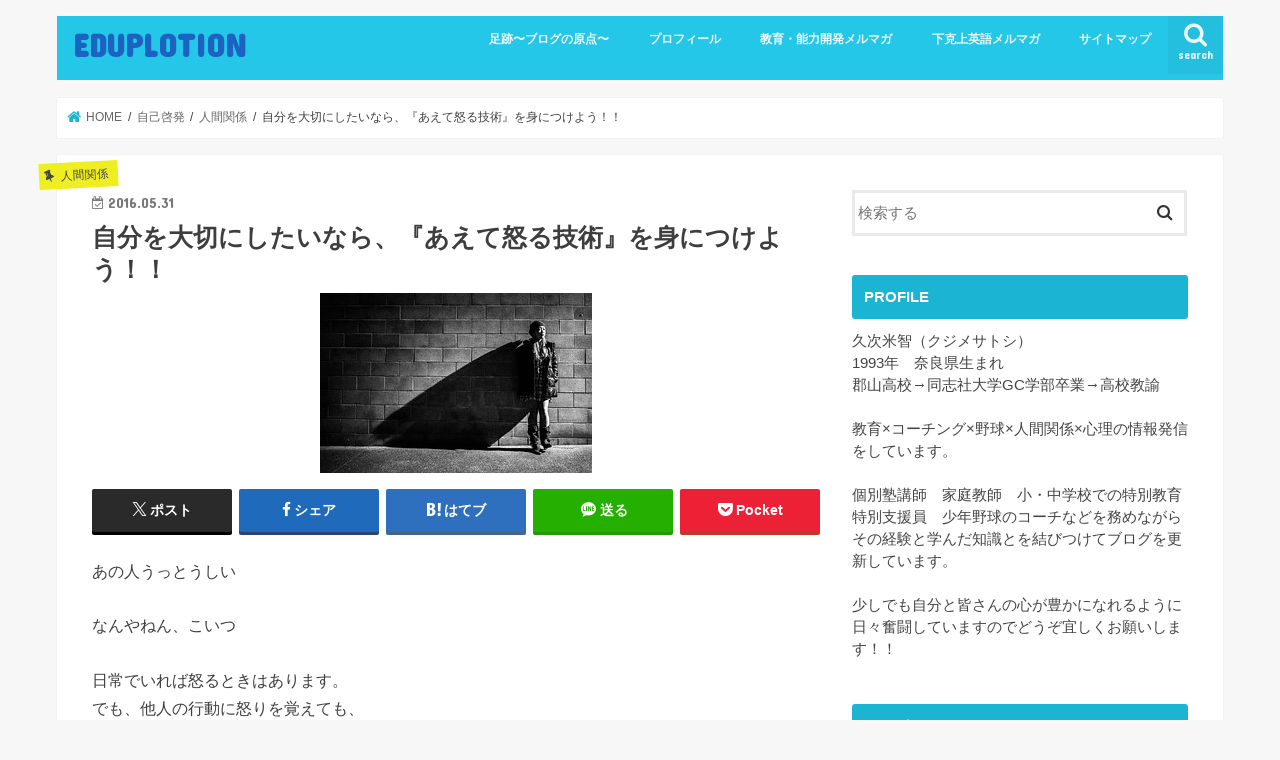

--- FILE ---
content_type: text/html; charset=UTF-8
request_url: http://eduplotion.com/1483.html
body_size: 35105
content:
<!doctype html>
<html dir="ltr" lang="ja" prefix="og: https://ogp.me/ns#">

<head>
<meta charset="utf-8">
<meta http-equiv="X-UA-Compatible" content="IE=edge">

<meta name="HandheldFriendly" content="True">
<meta name="MobileOptimized" content="320">
<meta name="viewport" content="width=device-width, initial-scale=1"/>


<link rel="pingback" href="http://eduplotion.com/xmlrpc.php">

<!--[if IE]>
<![endif]-->



	<style>img:is([sizes="auto" i], [sizes^="auto," i]) { contain-intrinsic-size: 3000px 1500px }</style>
	
		<!-- All in One SEO 4.8.2 - aioseo.com -->
		<title>自分を大切にしたいなら、『あえて怒る技術』を身につけよう！！ | EDUPLOTION</title>
	<meta name="description" content="あの人うっとうしい なんやねん、こいつ 日常でいれば怒るときはあります。 でも、他人の行動に怒りを覚えても、" />
	<meta name="robots" content="max-snippet:-1, max-image-preview:large, max-video-preview:-1" />
	<meta name="author" content="eduplotion"/>
	<meta name="keywords" content="人間関係,日常,自己啓発" />
	<link rel="canonical" href="https://eduplotion.com/1483.html" />
	<meta name="generator" content="All in One SEO (AIOSEO) 4.8.2" />
		<meta property="og:locale" content="ja_JP" />
		<meta property="og:site_name" content="EDUPLOTION | 爆発✖︎教育　体の内から爆発を" />
		<meta property="og:type" content="activity" />
		<meta property="og:title" content="自分を大切にしたいなら、『あえて怒る技術』を身につけよう！！ | EDUPLOTION" />
		<meta property="og:description" content="あの人うっとうしい なんやねん、こいつ 日常でいれば怒るときはあります。 でも、他人の行動に怒りを覚えても、" />
		<meta property="og:url" content="https://eduplotion.com/1483.html" />
		<meta property="og:image" content="http://eduplotion.com/wp-content/uploads/2016/01/portrait-1061060__180.jpg" />
		<meta property="og:image:width" content="272" />
		<meta property="og:image:height" content="180" />
		<meta name="twitter:card" content="summary" />
		<meta name="twitter:title" content="自分を大切にしたいなら、『あえて怒る技術』を身につけよう！！ | EDUPLOTION" />
		<meta name="twitter:description" content="あの人うっとうしい なんやねん、こいつ 日常でいれば怒るときはあります。 でも、他人の行動に怒りを覚えても、" />
		<meta name="twitter:image" content="https://eduplotion.com/wp-content/uploads/2016/01/portrait-1061060__180.jpg" />
		<script type="application/ld+json" class="aioseo-schema">
			{"@context":"https:\/\/schema.org","@graph":[{"@type":"Article","@id":"https:\/\/eduplotion.com\/1483.html#article","name":"\u81ea\u5206\u3092\u5927\u5207\u306b\u3057\u305f\u3044\u306a\u3089\u3001\u300e\u3042\u3048\u3066\u6012\u308b\u6280\u8853\u300f\u3092\u8eab\u306b\u3064\u3051\u3088\u3046\uff01\uff01 | EDUPLOTION","headline":"\u81ea\u5206\u3092\u5927\u5207\u306b\u3057\u305f\u3044\u306a\u3089\u3001\u300e\u3042\u3048\u3066\u6012\u308b\u6280\u8853\u300f\u3092\u8eab\u306b\u3064\u3051\u3088\u3046\uff01\uff01","author":{"@id":"https:\/\/eduplotion.com\/author\/eduplotion#author"},"publisher":{"@id":"https:\/\/eduplotion.com\/#person"},"image":{"@type":"ImageObject","url":"https:\/\/eduplotion.com\/wp-content\/uploads\/2016\/01\/portrait-1061060__180.jpg","width":272,"height":180},"datePublished":"2016-05-31T08:49:33+09:00","dateModified":"2016-10-26T10:44:32+09:00","inLanguage":"ja","mainEntityOfPage":{"@id":"https:\/\/eduplotion.com\/1483.html#webpage"},"isPartOf":{"@id":"https:\/\/eduplotion.com\/1483.html#webpage"},"articleSection":"\u4eba\u9593\u95a2\u4fc2, \u65e5\u5e38, \u81ea\u5df1\u5553\u767a"},{"@type":"BreadcrumbList","@id":"https:\/\/eduplotion.com\/1483.html#breadcrumblist","itemListElement":[{"@type":"ListItem","@id":"https:\/\/eduplotion.com\/#listItem","position":1,"name":"\u5bb6"}]},{"@type":"Person","@id":"https:\/\/eduplotion.com\/#person","name":"eduplotion","image":{"@type":"ImageObject","@id":"https:\/\/eduplotion.com\/1483.html#personImage","url":"https:\/\/secure.gravatar.com\/avatar\/3c5eaf093146c21dd4b1e4e43586425c0549f8e60aa9d2b7ec258df7ee9f66f7?s=96&d=mm&r=g","width":96,"height":96,"caption":"eduplotion"}},{"@type":"Person","@id":"https:\/\/eduplotion.com\/author\/eduplotion#author","url":"https:\/\/eduplotion.com\/author\/eduplotion","name":"eduplotion","image":{"@type":"ImageObject","@id":"https:\/\/eduplotion.com\/1483.html#authorImage","url":"https:\/\/secure.gravatar.com\/avatar\/3c5eaf093146c21dd4b1e4e43586425c0549f8e60aa9d2b7ec258df7ee9f66f7?s=96&d=mm&r=g","width":96,"height":96,"caption":"eduplotion"}},{"@type":"WebPage","@id":"https:\/\/eduplotion.com\/1483.html#webpage","url":"https:\/\/eduplotion.com\/1483.html","name":"\u81ea\u5206\u3092\u5927\u5207\u306b\u3057\u305f\u3044\u306a\u3089\u3001\u300e\u3042\u3048\u3066\u6012\u308b\u6280\u8853\u300f\u3092\u8eab\u306b\u3064\u3051\u3088\u3046\uff01\uff01 | EDUPLOTION","description":"\u3042\u306e\u4eba\u3046\u3063\u3068\u3046\u3057\u3044 \u306a\u3093\u3084\u306d\u3093\u3001\u3053\u3044\u3064 \u65e5\u5e38\u3067\u3044\u308c\u3070\u6012\u308b\u3068\u304d\u306f\u3042\u308a\u307e\u3059\u3002 \u3067\u3082\u3001\u4ed6\u4eba\u306e\u884c\u52d5\u306b\u6012\u308a\u3092\u899a\u3048\u3066\u3082\u3001","inLanguage":"ja","isPartOf":{"@id":"https:\/\/eduplotion.com\/#website"},"breadcrumb":{"@id":"https:\/\/eduplotion.com\/1483.html#breadcrumblist"},"author":{"@id":"https:\/\/eduplotion.com\/author\/eduplotion#author"},"creator":{"@id":"https:\/\/eduplotion.com\/author\/eduplotion#author"},"image":{"@type":"ImageObject","url":"https:\/\/eduplotion.com\/wp-content\/uploads\/2016\/01\/portrait-1061060__180.jpg","@id":"https:\/\/eduplotion.com\/1483.html\/#mainImage","width":272,"height":180},"primaryImageOfPage":{"@id":"https:\/\/eduplotion.com\/1483.html#mainImage"},"datePublished":"2016-05-31T08:49:33+09:00","dateModified":"2016-10-26T10:44:32+09:00"},{"@type":"WebSite","@id":"https:\/\/eduplotion.com\/#website","url":"https:\/\/eduplotion.com\/","name":"EDUPLOTION","description":"\u7206\u767a\u2716\ufe0e\u6559\u80b2\u3000\u4f53\u306e\u5185\u304b\u3089\u7206\u767a\u3092","inLanguage":"ja","publisher":{"@id":"https:\/\/eduplotion.com\/#person"}}]}
		</script>
		<!-- All in One SEO -->

<link rel='dns-prefetch' href='//ajax.googleapis.com' />
<link rel='dns-prefetch' href='//fonts.googleapis.com' />
<link rel='dns-prefetch' href='//maxcdn.bootstrapcdn.com' />
<link rel="alternate" type="application/rss+xml" title="EDUPLOTION &raquo; フィード" href="https://eduplotion.com/feed" />
<link rel="alternate" type="application/rss+xml" title="EDUPLOTION &raquo; コメントフィード" href="https://eduplotion.com/comments/feed" />
<link rel="alternate" type="application/rss+xml" title="EDUPLOTION &raquo; 自分を大切にしたいなら、『あえて怒る技術』を身につけよう！！ のコメントのフィード" href="https://eduplotion.com/1483.html/feed" />
<script type="text/javascript">
/* <![CDATA[ */
window._wpemojiSettings = {"baseUrl":"https:\/\/s.w.org\/images\/core\/emoji\/16.0.1\/72x72\/","ext":".png","svgUrl":"https:\/\/s.w.org\/images\/core\/emoji\/16.0.1\/svg\/","svgExt":".svg","source":{"concatemoji":"http:\/\/eduplotion.com\/wp-includes\/js\/wp-emoji-release.min.js"}};
/*! This file is auto-generated */
!function(s,n){var o,i,e;function c(e){try{var t={supportTests:e,timestamp:(new Date).valueOf()};sessionStorage.setItem(o,JSON.stringify(t))}catch(e){}}function p(e,t,n){e.clearRect(0,0,e.canvas.width,e.canvas.height),e.fillText(t,0,0);var t=new Uint32Array(e.getImageData(0,0,e.canvas.width,e.canvas.height).data),a=(e.clearRect(0,0,e.canvas.width,e.canvas.height),e.fillText(n,0,0),new Uint32Array(e.getImageData(0,0,e.canvas.width,e.canvas.height).data));return t.every(function(e,t){return e===a[t]})}function u(e,t){e.clearRect(0,0,e.canvas.width,e.canvas.height),e.fillText(t,0,0);for(var n=e.getImageData(16,16,1,1),a=0;a<n.data.length;a++)if(0!==n.data[a])return!1;return!0}function f(e,t,n,a){switch(t){case"flag":return n(e,"\ud83c\udff3\ufe0f\u200d\u26a7\ufe0f","\ud83c\udff3\ufe0f\u200b\u26a7\ufe0f")?!1:!n(e,"\ud83c\udde8\ud83c\uddf6","\ud83c\udde8\u200b\ud83c\uddf6")&&!n(e,"\ud83c\udff4\udb40\udc67\udb40\udc62\udb40\udc65\udb40\udc6e\udb40\udc67\udb40\udc7f","\ud83c\udff4\u200b\udb40\udc67\u200b\udb40\udc62\u200b\udb40\udc65\u200b\udb40\udc6e\u200b\udb40\udc67\u200b\udb40\udc7f");case"emoji":return!a(e,"\ud83e\udedf")}return!1}function g(e,t,n,a){var r="undefined"!=typeof WorkerGlobalScope&&self instanceof WorkerGlobalScope?new OffscreenCanvas(300,150):s.createElement("canvas"),o=r.getContext("2d",{willReadFrequently:!0}),i=(o.textBaseline="top",o.font="600 32px Arial",{});return e.forEach(function(e){i[e]=t(o,e,n,a)}),i}function t(e){var t=s.createElement("script");t.src=e,t.defer=!0,s.head.appendChild(t)}"undefined"!=typeof Promise&&(o="wpEmojiSettingsSupports",i=["flag","emoji"],n.supports={everything:!0,everythingExceptFlag:!0},e=new Promise(function(e){s.addEventListener("DOMContentLoaded",e,{once:!0})}),new Promise(function(t){var n=function(){try{var e=JSON.parse(sessionStorage.getItem(o));if("object"==typeof e&&"number"==typeof e.timestamp&&(new Date).valueOf()<e.timestamp+604800&&"object"==typeof e.supportTests)return e.supportTests}catch(e){}return null}();if(!n){if("undefined"!=typeof Worker&&"undefined"!=typeof OffscreenCanvas&&"undefined"!=typeof URL&&URL.createObjectURL&&"undefined"!=typeof Blob)try{var e="postMessage("+g.toString()+"("+[JSON.stringify(i),f.toString(),p.toString(),u.toString()].join(",")+"));",a=new Blob([e],{type:"text/javascript"}),r=new Worker(URL.createObjectURL(a),{name:"wpTestEmojiSupports"});return void(r.onmessage=function(e){c(n=e.data),r.terminate(),t(n)})}catch(e){}c(n=g(i,f,p,u))}t(n)}).then(function(e){for(var t in e)n.supports[t]=e[t],n.supports.everything=n.supports.everything&&n.supports[t],"flag"!==t&&(n.supports.everythingExceptFlag=n.supports.everythingExceptFlag&&n.supports[t]);n.supports.everythingExceptFlag=n.supports.everythingExceptFlag&&!n.supports.flag,n.DOMReady=!1,n.readyCallback=function(){n.DOMReady=!0}}).then(function(){return e}).then(function(){var e;n.supports.everything||(n.readyCallback(),(e=n.source||{}).concatemoji?t(e.concatemoji):e.wpemoji&&e.twemoji&&(t(e.twemoji),t(e.wpemoji)))}))}((window,document),window._wpemojiSettings);
/* ]]> */
</script>
<style id='wp-emoji-styles-inline-css' type='text/css'>

	img.wp-smiley, img.emoji {
		display: inline !important;
		border: none !important;
		box-shadow: none !important;
		height: 1em !important;
		width: 1em !important;
		margin: 0 0.07em !important;
		vertical-align: -0.1em !important;
		background: none !important;
		padding: 0 !important;
	}
</style>
<link rel='stylesheet' id='wp-block-library-css' href='http://eduplotion.com/wp-includes/css/dist/block-library/style.min.css' type='text/css' media='all' />
<style id='classic-theme-styles-inline-css' type='text/css'>
/*! This file is auto-generated */
.wp-block-button__link{color:#fff;background-color:#32373c;border-radius:9999px;box-shadow:none;text-decoration:none;padding:calc(.667em + 2px) calc(1.333em + 2px);font-size:1.125em}.wp-block-file__button{background:#32373c;color:#fff;text-decoration:none}
</style>
<style id='global-styles-inline-css' type='text/css'>
:root{--wp--preset--aspect-ratio--square: 1;--wp--preset--aspect-ratio--4-3: 4/3;--wp--preset--aspect-ratio--3-4: 3/4;--wp--preset--aspect-ratio--3-2: 3/2;--wp--preset--aspect-ratio--2-3: 2/3;--wp--preset--aspect-ratio--16-9: 16/9;--wp--preset--aspect-ratio--9-16: 9/16;--wp--preset--color--black: #000000;--wp--preset--color--cyan-bluish-gray: #abb8c3;--wp--preset--color--white: #ffffff;--wp--preset--color--pale-pink: #f78da7;--wp--preset--color--vivid-red: #cf2e2e;--wp--preset--color--luminous-vivid-orange: #ff6900;--wp--preset--color--luminous-vivid-amber: #fcb900;--wp--preset--color--light-green-cyan: #7bdcb5;--wp--preset--color--vivid-green-cyan: #00d084;--wp--preset--color--pale-cyan-blue: #8ed1fc;--wp--preset--color--vivid-cyan-blue: #0693e3;--wp--preset--color--vivid-purple: #9b51e0;--wp--preset--gradient--vivid-cyan-blue-to-vivid-purple: linear-gradient(135deg,rgba(6,147,227,1) 0%,rgb(155,81,224) 100%);--wp--preset--gradient--light-green-cyan-to-vivid-green-cyan: linear-gradient(135deg,rgb(122,220,180) 0%,rgb(0,208,130) 100%);--wp--preset--gradient--luminous-vivid-amber-to-luminous-vivid-orange: linear-gradient(135deg,rgba(252,185,0,1) 0%,rgba(255,105,0,1) 100%);--wp--preset--gradient--luminous-vivid-orange-to-vivid-red: linear-gradient(135deg,rgba(255,105,0,1) 0%,rgb(207,46,46) 100%);--wp--preset--gradient--very-light-gray-to-cyan-bluish-gray: linear-gradient(135deg,rgb(238,238,238) 0%,rgb(169,184,195) 100%);--wp--preset--gradient--cool-to-warm-spectrum: linear-gradient(135deg,rgb(74,234,220) 0%,rgb(151,120,209) 20%,rgb(207,42,186) 40%,rgb(238,44,130) 60%,rgb(251,105,98) 80%,rgb(254,248,76) 100%);--wp--preset--gradient--blush-light-purple: linear-gradient(135deg,rgb(255,206,236) 0%,rgb(152,150,240) 100%);--wp--preset--gradient--blush-bordeaux: linear-gradient(135deg,rgb(254,205,165) 0%,rgb(254,45,45) 50%,rgb(107,0,62) 100%);--wp--preset--gradient--luminous-dusk: linear-gradient(135deg,rgb(255,203,112) 0%,rgb(199,81,192) 50%,rgb(65,88,208) 100%);--wp--preset--gradient--pale-ocean: linear-gradient(135deg,rgb(255,245,203) 0%,rgb(182,227,212) 50%,rgb(51,167,181) 100%);--wp--preset--gradient--electric-grass: linear-gradient(135deg,rgb(202,248,128) 0%,rgb(113,206,126) 100%);--wp--preset--gradient--midnight: linear-gradient(135deg,rgb(2,3,129) 0%,rgb(40,116,252) 100%);--wp--preset--font-size--small: 13px;--wp--preset--font-size--medium: 20px;--wp--preset--font-size--large: 36px;--wp--preset--font-size--x-large: 42px;--wp--preset--spacing--20: 0.44rem;--wp--preset--spacing--30: 0.67rem;--wp--preset--spacing--40: 1rem;--wp--preset--spacing--50: 1.5rem;--wp--preset--spacing--60: 2.25rem;--wp--preset--spacing--70: 3.38rem;--wp--preset--spacing--80: 5.06rem;--wp--preset--shadow--natural: 6px 6px 9px rgba(0, 0, 0, 0.2);--wp--preset--shadow--deep: 12px 12px 50px rgba(0, 0, 0, 0.4);--wp--preset--shadow--sharp: 6px 6px 0px rgba(0, 0, 0, 0.2);--wp--preset--shadow--outlined: 6px 6px 0px -3px rgba(255, 255, 255, 1), 6px 6px rgba(0, 0, 0, 1);--wp--preset--shadow--crisp: 6px 6px 0px rgba(0, 0, 0, 1);}:where(.is-layout-flex){gap: 0.5em;}:where(.is-layout-grid){gap: 0.5em;}body .is-layout-flex{display: flex;}.is-layout-flex{flex-wrap: wrap;align-items: center;}.is-layout-flex > :is(*, div){margin: 0;}body .is-layout-grid{display: grid;}.is-layout-grid > :is(*, div){margin: 0;}:where(.wp-block-columns.is-layout-flex){gap: 2em;}:where(.wp-block-columns.is-layout-grid){gap: 2em;}:where(.wp-block-post-template.is-layout-flex){gap: 1.25em;}:where(.wp-block-post-template.is-layout-grid){gap: 1.25em;}.has-black-color{color: var(--wp--preset--color--black) !important;}.has-cyan-bluish-gray-color{color: var(--wp--preset--color--cyan-bluish-gray) !important;}.has-white-color{color: var(--wp--preset--color--white) !important;}.has-pale-pink-color{color: var(--wp--preset--color--pale-pink) !important;}.has-vivid-red-color{color: var(--wp--preset--color--vivid-red) !important;}.has-luminous-vivid-orange-color{color: var(--wp--preset--color--luminous-vivid-orange) !important;}.has-luminous-vivid-amber-color{color: var(--wp--preset--color--luminous-vivid-amber) !important;}.has-light-green-cyan-color{color: var(--wp--preset--color--light-green-cyan) !important;}.has-vivid-green-cyan-color{color: var(--wp--preset--color--vivid-green-cyan) !important;}.has-pale-cyan-blue-color{color: var(--wp--preset--color--pale-cyan-blue) !important;}.has-vivid-cyan-blue-color{color: var(--wp--preset--color--vivid-cyan-blue) !important;}.has-vivid-purple-color{color: var(--wp--preset--color--vivid-purple) !important;}.has-black-background-color{background-color: var(--wp--preset--color--black) !important;}.has-cyan-bluish-gray-background-color{background-color: var(--wp--preset--color--cyan-bluish-gray) !important;}.has-white-background-color{background-color: var(--wp--preset--color--white) !important;}.has-pale-pink-background-color{background-color: var(--wp--preset--color--pale-pink) !important;}.has-vivid-red-background-color{background-color: var(--wp--preset--color--vivid-red) !important;}.has-luminous-vivid-orange-background-color{background-color: var(--wp--preset--color--luminous-vivid-orange) !important;}.has-luminous-vivid-amber-background-color{background-color: var(--wp--preset--color--luminous-vivid-amber) !important;}.has-light-green-cyan-background-color{background-color: var(--wp--preset--color--light-green-cyan) !important;}.has-vivid-green-cyan-background-color{background-color: var(--wp--preset--color--vivid-green-cyan) !important;}.has-pale-cyan-blue-background-color{background-color: var(--wp--preset--color--pale-cyan-blue) !important;}.has-vivid-cyan-blue-background-color{background-color: var(--wp--preset--color--vivid-cyan-blue) !important;}.has-vivid-purple-background-color{background-color: var(--wp--preset--color--vivid-purple) !important;}.has-black-border-color{border-color: var(--wp--preset--color--black) !important;}.has-cyan-bluish-gray-border-color{border-color: var(--wp--preset--color--cyan-bluish-gray) !important;}.has-white-border-color{border-color: var(--wp--preset--color--white) !important;}.has-pale-pink-border-color{border-color: var(--wp--preset--color--pale-pink) !important;}.has-vivid-red-border-color{border-color: var(--wp--preset--color--vivid-red) !important;}.has-luminous-vivid-orange-border-color{border-color: var(--wp--preset--color--luminous-vivid-orange) !important;}.has-luminous-vivid-amber-border-color{border-color: var(--wp--preset--color--luminous-vivid-amber) !important;}.has-light-green-cyan-border-color{border-color: var(--wp--preset--color--light-green-cyan) !important;}.has-vivid-green-cyan-border-color{border-color: var(--wp--preset--color--vivid-green-cyan) !important;}.has-pale-cyan-blue-border-color{border-color: var(--wp--preset--color--pale-cyan-blue) !important;}.has-vivid-cyan-blue-border-color{border-color: var(--wp--preset--color--vivid-cyan-blue) !important;}.has-vivid-purple-border-color{border-color: var(--wp--preset--color--vivid-purple) !important;}.has-vivid-cyan-blue-to-vivid-purple-gradient-background{background: var(--wp--preset--gradient--vivid-cyan-blue-to-vivid-purple) !important;}.has-light-green-cyan-to-vivid-green-cyan-gradient-background{background: var(--wp--preset--gradient--light-green-cyan-to-vivid-green-cyan) !important;}.has-luminous-vivid-amber-to-luminous-vivid-orange-gradient-background{background: var(--wp--preset--gradient--luminous-vivid-amber-to-luminous-vivid-orange) !important;}.has-luminous-vivid-orange-to-vivid-red-gradient-background{background: var(--wp--preset--gradient--luminous-vivid-orange-to-vivid-red) !important;}.has-very-light-gray-to-cyan-bluish-gray-gradient-background{background: var(--wp--preset--gradient--very-light-gray-to-cyan-bluish-gray) !important;}.has-cool-to-warm-spectrum-gradient-background{background: var(--wp--preset--gradient--cool-to-warm-spectrum) !important;}.has-blush-light-purple-gradient-background{background: var(--wp--preset--gradient--blush-light-purple) !important;}.has-blush-bordeaux-gradient-background{background: var(--wp--preset--gradient--blush-bordeaux) !important;}.has-luminous-dusk-gradient-background{background: var(--wp--preset--gradient--luminous-dusk) !important;}.has-pale-ocean-gradient-background{background: var(--wp--preset--gradient--pale-ocean) !important;}.has-electric-grass-gradient-background{background: var(--wp--preset--gradient--electric-grass) !important;}.has-midnight-gradient-background{background: var(--wp--preset--gradient--midnight) !important;}.has-small-font-size{font-size: var(--wp--preset--font-size--small) !important;}.has-medium-font-size{font-size: var(--wp--preset--font-size--medium) !important;}.has-large-font-size{font-size: var(--wp--preset--font-size--large) !important;}.has-x-large-font-size{font-size: var(--wp--preset--font-size--x-large) !important;}
:where(.wp-block-post-template.is-layout-flex){gap: 1.25em;}:where(.wp-block-post-template.is-layout-grid){gap: 1.25em;}
:where(.wp-block-columns.is-layout-flex){gap: 2em;}:where(.wp-block-columns.is-layout-grid){gap: 2em;}
:root :where(.wp-block-pullquote){font-size: 1.5em;line-height: 1.6;}
</style>
<link rel='stylesheet' id='toc-screen-css' href='http://eduplotion.com/wp-content/plugins/table-of-contents-plus/screen.min.css' type='text/css' media='all' />
<link rel='stylesheet' id='style-css' href='http://eduplotion.com/wp-content/themes/jstork/style.css' type='text/css' media='all' />
<link rel='stylesheet' id='slick-css' href='http://eduplotion.com/wp-content/themes/jstork/library/css/slick.css' type='text/css' media='all' />
<link rel='stylesheet' id='shortcode-css' href='http://eduplotion.com/wp-content/themes/jstork/library/css/shortcode.css' type='text/css' media='all' />
<link rel='stylesheet' id='gf_Concert-css' href='//fonts.googleapis.com/css?family=Concert+One' type='text/css' media='all' />
<link rel='stylesheet' id='gf_Lato-css' href='//fonts.googleapis.com/css?family=Lato' type='text/css' media='all' />
<link rel='stylesheet' id='fontawesome-css' href='//maxcdn.bootstrapcdn.com/font-awesome/4.7.0/css/font-awesome.min.css' type='text/css' media='all' />
<link rel='stylesheet' id='remodal-css' href='http://eduplotion.com/wp-content/themes/jstork/library/css/remodal.css' type='text/css' media='all' />
<link rel='stylesheet' id='animate-css' href='http://eduplotion.com/wp-content/themes/jstork/library/css/animate.min.css' type='text/css' media='all' />
<style id='akismet-widget-style-inline-css' type='text/css'>

			.a-stats {
				--akismet-color-mid-green: #357b49;
				--akismet-color-white: #fff;
				--akismet-color-light-grey: #f6f7f7;

				max-width: 350px;
				width: auto;
			}

			.a-stats * {
				all: unset;
				box-sizing: border-box;
			}

			.a-stats strong {
				font-weight: 600;
			}

			.a-stats a.a-stats__link,
			.a-stats a.a-stats__link:visited,
			.a-stats a.a-stats__link:active {
				background: var(--akismet-color-mid-green);
				border: none;
				box-shadow: none;
				border-radius: 8px;
				color: var(--akismet-color-white);
				cursor: pointer;
				display: block;
				font-family: -apple-system, BlinkMacSystemFont, 'Segoe UI', 'Roboto', 'Oxygen-Sans', 'Ubuntu', 'Cantarell', 'Helvetica Neue', sans-serif;
				font-weight: 500;
				padding: 12px;
				text-align: center;
				text-decoration: none;
				transition: all 0.2s ease;
			}

			/* Extra specificity to deal with TwentyTwentyOne focus style */
			.widget .a-stats a.a-stats__link:focus {
				background: var(--akismet-color-mid-green);
				color: var(--akismet-color-white);
				text-decoration: none;
			}

			.a-stats a.a-stats__link:hover {
				filter: brightness(110%);
				box-shadow: 0 4px 12px rgba(0, 0, 0, 0.06), 0 0 2px rgba(0, 0, 0, 0.16);
			}

			.a-stats .count {
				color: var(--akismet-color-white);
				display: block;
				font-size: 1.5em;
				line-height: 1.4;
				padding: 0 13px;
				white-space: nowrap;
			}
		
</style>
<link rel='stylesheet' id='fancybox-css' href='http://eduplotion.com/wp-content/plugins/easy-fancybox/fancybox/1.5.4/jquery.fancybox.min.css' type='text/css' media='screen' />
<style id='fancybox-inline-css' type='text/css'>
#fancybox-outer{background:#ffffff}#fancybox-content{background:#ffffff;border-color:#ffffff;color:#000000;}#fancybox-title,#fancybox-title-float-main{color:#fff}
</style>
<script type="text/javascript" src="//ajax.googleapis.com/ajax/libs/jquery/1.12.4/jquery.min.js" id="jquery-js"></script>
<script type="text/javascript" src="http://eduplotion.com/wp-content/plugins/google-analyticator/external-tracking.min.js" id="ga-external-tracking-js"></script>
<link rel="https://api.w.org/" href="https://eduplotion.com/wp-json/" /><link rel="alternate" title="JSON" type="application/json" href="https://eduplotion.com/wp-json/wp/v2/posts/1483" /><link rel="EditURI" type="application/rsd+xml" title="RSD" href="https://eduplotion.com/xmlrpc.php?rsd" />

<link rel='shortlink' href='https://eduplotion.com/?p=1483' />
<link rel="alternate" title="oEmbed (JSON)" type="application/json+oembed" href="https://eduplotion.com/wp-json/oembed/1.0/embed?url=https%3A%2F%2Feduplotion.com%2F1483.html" />
<link rel="alternate" title="oEmbed (XML)" type="text/xml+oembed" href="https://eduplotion.com/wp-json/oembed/1.0/embed?url=https%3A%2F%2Feduplotion.com%2F1483.html&#038;format=xml" />
<meta name="google-site-verification" content="6wGmhyl7p_xnxbi4P6HtaaawEPf0ke2FfJv8HKq-g6c" /><style type="text/css">
body{color: #3E3E3E;}
a, #breadcrumb li.bc_homelink a::before, .authorbox .author_sns li a::before{color: #1BB4D3;}
a:hover{color: #E69B9B;}
.article-footer .post-categories li a,.article-footer .tags a,.accordionBtn{  background: #1BB4D3;  border-color: #1BB4D3;}
.article-footer .tags a{color:#1BB4D3; background: none;}
.article-footer .post-categories li a:hover,.article-footer .tags a:hover,.accordionBtn.active{ background:#E69B9B;  border-color:#E69B9B;}
input[type="text"],input[type="password"],input[type="datetime"],input[type="datetime-local"],input[type="date"],input[type="month"],input[type="time"],input[type="week"],input[type="number"],input[type="email"],input[type="url"],input[type="search"],input[type="tel"],input[type="color"],select,textarea,.field { background-color: #ffffff;}
.header{color: #dbdbdb;}
.bgfull .header,.header.bg,.header #inner-header,.menu-sp{background: #25c7e8;}
#logo a{color: #1b63c1;}
#g_nav .nav li a,.nav_btn,.menu-sp a,.menu-sp a,.menu-sp > ul:after{color: #edf9fc;}
#logo a:hover,#g_nav .nav li a:hover,.nav_btn:hover{color:#eeeeee;}
@media only screen and (min-width: 768px) {
.nav > li > a:after{background: #eeeeee;}
.nav ul {background: #666666;}
#g_nav .nav li ul.sub-menu li a{color: #f7f7f7;}
}
@media only screen and (max-width: 1165px) {
.site_description{background: #25c7e8; color: #dbdbdb;}
}
#inner-content, #breadcrumb, .entry-content blockquote:before, .entry-content blockquote:after{background: #ffffff}
.top-post-list .post-list:before{background: #1BB4D3;}
.widget li a:after{color: #1BB4D3;}
.entry-content h2,.widgettitle,.accordion::before{background: #1bb4d3; color: #ffffff;}
.entry-content h3{border-color: #1bb4d3;}
.h_boader .entry-content h2{border-color: #1bb4d3; color: #3E3E3E;}
.h_balloon .entry-content h2:after{border-top-color: #1bb4d3;}
.entry-content ul li:before{ background: #1bb4d3;}
.entry-content ol li:before{ background: #1bb4d3;}
.post-list-card .post-list .eyecatch .cat-name,.top-post-list .post-list .eyecatch .cat-name,.byline .cat-name,.single .authorbox .author-newpost li .cat-name,.related-box li .cat-name,.carouselwrap .cat-name,.eyecatch .cat-name{background: #eeee22; color:  #444444;}
ul.wpp-list li a:before{background: #1bb4d3; color: #ffffff;}
.readmore a{border:1px solid #1BB4D3;color:#1BB4D3;}
.readmore a:hover{background:#1BB4D3;color:#fff;}
.btn-wrap a{background: #1BB4D3;border: 1px solid #1BB4D3;}
.btn-wrap a:hover{background: #E69B9B;border-color: #E69B9B;}
.btn-wrap.simple a{border:1px solid #1BB4D3;color:#1BB4D3;}
.btn-wrap.simple a:hover{background:#1BB4D3;}
.blue-btn, .comment-reply-link, #submit { background-color: #1BB4D3; }
.blue-btn:hover, .comment-reply-link:hover, #submit:hover, .blue-btn:focus, .comment-reply-link:focus, #submit:focus {background-color: #E69B9B; }
#sidebar1{color: #444444;}
.widget:not(.widget_text) a{color:#666666;}
.widget:not(.widget_text) a:hover{color:#999999;}
.bgfull #footer-top,#footer-top .inner,.cta-inner{background-color: #666666; color: #CACACA;}
.footer a,#footer-top a{color: #f7f7f7;}
#footer-top .widgettitle{color: #CACACA;}
.bgfull .footer,.footer.bg,.footer .inner {background-color: #666666;color: #CACACA;}
.footer-links li a:before{ color: #25c7e8;}
.pagination a, .pagination span,.page-links a{border-color: #1BB4D3; color: #1BB4D3;}
.pagination .current,.pagination .current:hover,.page-links ul > li > span{background-color: #1BB4D3; border-color: #1BB4D3;}
.pagination a:hover, .pagination a:focus,.page-links a:hover, .page-links a:focus{background-color: #1BB4D3; color: #fff;}
</style>
<link rel="icon" href="https://eduplotion.com/wp-content/uploads/2016/01/cropped-IMG_7869-32x32.jpg" sizes="32x32" />
<link rel="icon" href="https://eduplotion.com/wp-content/uploads/2016/01/cropped-IMG_7869-192x192.jpg" sizes="192x192" />
<link rel="apple-touch-icon" href="https://eduplotion.com/wp-content/uploads/2016/01/cropped-IMG_7869-180x180.jpg" />
<meta name="msapplication-TileImage" content="https://eduplotion.com/wp-content/uploads/2016/01/cropped-IMG_7869-270x270.jpg" />
<!-- Google Analytics Tracking by Google Analyticator 6.5.7 -->
<script type="text/javascript">window.google_analytics_uacct = "UA-61329623-1";</script>
<script type="text/javascript">
    var analyticsFileTypes = [];
    var analyticsSnippet = 'disabled';
    var analyticsEventTracking = 'enabled';
</script>
<script type="text/javascript">
	(function(i,s,o,g,r,a,m){i['GoogleAnalyticsObject']=r;i[r]=i[r]||function(){
	(i[r].q=i[r].q||[]).push(arguments)},i[r].l=1*new Date();a=s.createElement(o),
	m=s.getElementsByTagName(o)[0];a.async=1;a.src=g;m.parentNode.insertBefore(a,m)
	})(window,document,'script','//www.google-analytics.com/analytics.js','ga');
	ga('create', 'UA-64687599-1', 'auto');
 
	ga('send', 'pageview');
	&lt;!-- Global site tag (gtag.js) - Google Analytics --&gt;\n&lt;a href=&quot;https://www.googletagmanager.com/gtag/js?id=UA-61329623-1&quot;&gt;https://www.googletagmanager.com/gtag/js?id=UA-61329623-1&lt;/a&gt;\n\n  window.dataLayer = window.dataLayer || [];\n  function gtag(){dataLayer.push(arguments);}\n  gtag(\'js\', new Date());\n\n  gtag(\'config\', \'UA-61329623-1\');\n\n\n</script>
<link rel="alternate" type="application/rss+xml" title="RSS" href="https://eduplotion.com/rsslatest.xml" /><noscript><style id="rocket-lazyload-nojs-css">.rll-youtube-player, [data-lazy-src]{display:none !important;}</style></noscript><meta data-pso-pv="1.2.1" data-pso-pt="singlePost" data-pso-th="6c291b98a05f18d500dd9bdfba0f7613"><script async src="//pagead2.googlesyndication.com/pagead/js/adsbygoogle.js"></script><script pagespeed_no_defer="" data-pso-version="20170403_083938">window.dynamicgoogletags={config:[]};dynamicgoogletags.config=["ca-pub-7597570888894549",[[]],[[[[null,[[120,139]],null,19,1,1],[null,[[260,279],[340,359],[400,459]],null,29,1,1],[null,[[280,299]],null,30,1,1],[null,[[360,399],[460,519]],null,33,1,1]],[[["BODY",0,null,[]],["10px","10px",1],1,[4],null,0,null,null,2],[["BODY",0,null,[]],["10px","10px",1],2,[5],null,0,null,null,2],[["HEADER",0,null,[]],["10px","10px",1],1,[4],null,0,null,null,4],[["HEADER",0,null,[]],["10px","10px",1],2,[2],null,0,null,null,4],[["HEADER",0,null,[]],["10px","10px",1],3,[2],null,0,null,null,4],[["NAV",0,null,[]],["10px","10px",1],3,[2],null,0,null,null,5],[["DIV",null,"breadcrumb",[]],["10px","10px",1],1,[2],null,0,null,null,4],[["DIV",null,"breadcrumb",[]],["10px","10px",1],2,[2],null,0,null,null,4],[["DIV",null,"breadcrumb",[]],["10px","10px",1],3,[2],null,0,null,null,4],[["DIV",null,"inner-content",[]],["10px","10px",1],1,[2],null,0,null,null,5],[["DIV",null,"inner-content",[]],["10px","8.23999977111816px",1],2,[3],null,0,null,null,5],[["DIV",null,"inner-content",[]],["10px","8.23999977111816px",1],3,[3],null,0,null,null,5],[["DIV",null,null,["navigation"]],["10px","16.4799995422363px",1],0,[1],null,0,null,null,8],[["DIV",null,null,["navigation"]],["10px","10px",1],3,[1],null,0,null,null,8],[["DIV",null,null,["related-post"]],["10px","10px",1],3,[1],null,0,null,null,9],[["DIV",null,null,["profile_description"]],["10px","8.23999977111816px",1],0,[1],null,0,null,null,10],[["DIV",null,null,["profile_description"]],["32.9599990844727px","10px",1],3,[1],null,0,null,null,10],[["DIV",null,"categories-2",[]],["10px","8.23999977111816px",1],0,[1],null,0,null,null,7],[["DIV",null,"categories-2",[]],["10px","49.439998626709px",1],3,[1],null,0,null,null,7],[["DIV",null,"views-2",[]],["10px","49.439998626709px",1],3,[1],null,0,null,null,7],[["DIV",null,"text-2",[]],["10px","49.439998626709px",1],3,[1],null,0,null,null,7],[["DIV",null,"footer-top",[]],["10px","10px",1],1,[3],null,0,null,null,4],[["DIV",null,"footer-top",[]],["10px","10px",1],3,[5],null,0,null,null,4],[["DIV",null,"inner-footer",[]],["10px","10px",1],0,[5],null,0,null,null,5],[["DIV",null,"inner-footer",[]],["10px","10px",1],3,[5],null,0,null,null,5],[["ARTICLE",0,null,[],1],["10px","10px",0],0,[0],null,0],[["ARTICLE",0,null,[],2],["10px","10px",0],0,[0],null,0],[["ARTICLE",0,null,[],3],["10px","10px",0],0,[0],null,0],[["ARTICLE",0,null,[],-1],["29.6639995574951px","26.3680000305176px",0],3,[0],null,0,null,null,9]],["7007189319","8483922517","9960655718","2437388916","3914122116"],["ARTICLE",null,null,[]],"20170214_040801",1]],"WordPressSinglePost","4252199314",null,0.01,null,[null,1494927946776],0.01,0,null,null,"http://eduplotion.com"];(function(){var h=this,aa=function(a){var b=typeof a;if("object"==b)if(a){if(a instanceof Array)return"array";if(a instanceof Object)return b;var c=Object.prototype.toString.call(a);if("[object Window]"==c)return"object";if("[object Array]"==c||"number"==typeof a.length&&"undefined"!=typeof a.splice&&"undefined"!=typeof a.propertyIsEnumerable&&!a.propertyIsEnumerable("splice"))return"array";if("[object Function]"==c||"undefined"!=typeof a.call&&"undefined"!=typeof a.propertyIsEnumerable&&!a.propertyIsEnumerable("call"))return"function"}else return"null";
else if("function"==b&&"undefined"==typeof a.call)return"object";return b},p=function(a){return"number"==typeof a},ba=function(a,b){var c=Array.prototype.slice.call(arguments,1);return function(){var b=c.slice();b.push.apply(b,arguments);return a.apply(this,b)}},r=function(a,b){function c(){}c.prototype=b.prototype;a.Ra=b.prototype;a.prototype=new c;a.prototype.constructor=a;a.Ta=function(a,c,f){for(var d=Array(arguments.length-2),e=2;e<arguments.length;e++)d[e-2]=arguments[e];return b.prototype[c].apply(a,
d)}};var ca=String.prototype.trim?function(a){return a.trim()}:function(a){return a.replace(/^[\s\xa0]+|[\s\xa0]+$/g,"")},da=function(a,b){return a<b?-1:a>b?1:0},ea=function(a){return String(a).replace(/\-([a-z])/g,function(a,c){return c.toUpperCase()})};var fa=Array.prototype.forEach?function(a,b,c){Array.prototype.forEach.call(a,b,c)}:function(a,b,c){for(var d=a.length,e="string"==typeof a?a.split(""):a,f=0;f<d;f++)f in e&&b.call(c,e[f],f,a)};var ga=function(a){ga[" "](a);return a};ga[" "]=function(){};var ia=function(a,b){var c=ha;Object.prototype.hasOwnProperty.call(c,a)||(c[a]=b(a))};var t;a:{var ja=h.navigator;if(ja){var ka=ja.userAgent;if(ka){t=ka;break a}}t=""}var v=function(a){return-1!=t.indexOf(a)};var la=v("Opera"),w=v("Trident")||v("MSIE"),ma=v("Edge"),na=v("Gecko")&&!(-1!=t.toLowerCase().indexOf("webkit")&&!v("Edge"))&&!(v("Trident")||v("MSIE"))&&!v("Edge"),oa=-1!=t.toLowerCase().indexOf("webkit")&&!v("Edge"),pa=function(){var a=h.document;return a?a.documentMode:void 0},qa;
a:{var ra="",sa=function(){var a=t;if(na)return/rv\:([^\);]+)(\)|;)/.exec(a);if(ma)return/Edge\/([\d\.]+)/.exec(a);if(w)return/\b(?:MSIE|rv)[: ]([^\);]+)(\)|;)/.exec(a);if(oa)return/WebKit\/(\S+)/.exec(a);if(la)return/(?:Version)[ \/]?(\S+)/.exec(a)}();sa&&(ra=sa?sa[1]:"");if(w){var ta=pa();if(null!=ta&&ta>parseFloat(ra)){qa=String(ta);break a}}qa=ra}
var ua=qa,ha={},va=function(a){ia(a,function(){for(var b=0,c=ca(String(ua)).split("."),d=ca(String(a)).split("."),e=Math.max(c.length,d.length),f=0;0==b&&f<e;f++){var g=c[f]||"",k=d[f]||"";do{g=/(\d*)(\D*)(.*)/.exec(g)||["","","",""];k=/(\d*)(\D*)(.*)/.exec(k)||["","","",""];if(0==g[0].length&&0==k[0].length)break;b=da(0==g[1].length?0:parseInt(g[1],10),0==k[1].length?0:parseInt(k[1],10))||da(0==g[2].length,0==k[2].length)||da(g[2],k[2]);g=g[3];k=k[3]}while(0==b)}return 0<=b})},wa;var xa=h.document;
wa=xa&&w?pa()||("CSS1Compat"==xa.compatMode?parseInt(ua,10):5):void 0;var x=function(){},ya="function"==typeof Uint8Array,z=function(a,b,c){a.a=null;b||(b=[]);a.Va=void 0;a.M=-1;a.l=b;a:{if(a.l.length){b=a.l.length-1;var d=a.l[b];if(d&&"object"==typeof d&&"array"!=aa(d)&&!(ya&&d instanceof Uint8Array)){a.R=b-a.M;a.G=d;break a}}a.R=Number.MAX_VALUE}a.Ua={};if(c)for(b=0;b<c.length;b++)d=c[b],d<a.R?(d+=a.M,a.l[d]=a.l[d]||y):a.G[d]=a.G[d]||y},y=[],A=function(a,b){if(b<a.R){b+=a.M;var c=a.l[b];return c===y?a.l[b]=[]:c}c=a.G[b];return c===y?a.G[b]=[]:c},Aa=function(a){a=
A(za,a);return null==a?a:+a},B=function(a,b,c){b<a.R?a.l[b+a.M]=c:a.G[b]=c},C=function(a,b,c){a.a||(a.a={});if(!a.a[c]){var d=A(a,c);d&&(a.a[c]=new b(d))}return a.a[c]},D=function(a,b,c){a.a||(a.a={});if(!a.a[c]){for(var d=A(a,c),e=[],f=0;f<d.length;f++)e[f]=new b(d[f]);a.a[c]=e}b=a.a[c];b==y&&(b=a.a[c]=[]);return b},Ba=function(a,b,c){a.a||(a.a={});c=c||[];for(var d=[],e=0;e<c.length;e++)d[e]=E(c[e]);a.a[b]=c;B(a,b,d)},Ca=function(a){if(a.a)for(var b in a.a){var c=a.a[b];if("array"==aa(c))for(var d=
0;d<c.length;d++)c[d]&&E(c[d]);else c&&E(c)}},E=function(a){Ca(a);return a.l};x.prototype.toString=function(){Ca(this);return this.l.toString()};var Da=function(a){var b;if("array"==aa(a)){for(var c=Array(a.length),d=0;d<a.length;d++)null!=(b=a[d])&&(c[d]="object"==typeof b?Da(b):b);return c}if(ya&&a instanceof Uint8Array)return new Uint8Array(a);c={};for(d in a)null!=(b=a[d])&&(c[d]="object"==typeof b?Da(b):b);return c};var Ea=function(a,b){this.events=[];this.Ga=b||h;var c=null;b&&(b.google_js_reporting_queue=b.google_js_reporting_queue||[],this.events=b.google_js_reporting_queue,c=b.google_measure_js_timing);this.ia=null!=c?c:Math.random()<a};Ea.prototype.disable=function(){fa(this.events,this.ya,this);this.events.length=0;this.ia=!1};Ea.prototype.ya=function(a){var b=this.Ga.performance;a&&b&&b.clearMarks&&(b.clearMarks("goog_"+a.uniqueId+"_start"),b.clearMarks("goog_"+a.uniqueId+"_end"))};var Fa=function(){var a=!1;try{var b=Object.defineProperty({},"passive",{get:function(){a=!0}});h.addEventListener("test",null,b)}catch(c){}return a}();var Ha=function(){var a=Ga;try{var b;if(b=!!a&&null!=a.location.href)a:{try{ga(a.foo);b=!0;break a}catch(c){}b=!1}return b}catch(c){return!1}},Ia=function(a,b){for(var c in a)Object.prototype.hasOwnProperty.call(a,c)&&b.call(void 0,a[c],c,a)};var Ja=function(a,b,c,d,e){this.la=c||4E3;this.H=a||"&";this.wa=b||",$";this.T=void 0!==d?d:"trn";this.Sa=e||null;this.va=!1;this.V={};this.Ja=0;this.L=[]},Ma=function(a,b,c,d){b=b+"//"+c+d;var e=Ka(a)-d.length-0;if(0>e)return"";a.L.sort(function(a,b){return a-b});d=null;c="";for(var f=0;f<a.L.length;f++)for(var g=a.L[f],k=a.V[g],m=0;m<k.length;m++){if(!e){d=null==d?g:d;break}var l=La(k[m],a.H,a.wa);if(l){l=c+l;if(e>=l.length){e-=l.length;b+=l;c=a.H;break}else a.va&&(c=e,l[c-1]==a.H&&--c,b+=l.substr(0,
c),c=a.H,e=0);d=null==d?g:d}}f="";a.T&&null!=d&&(f=c+a.T+"="+(a.Sa||d));return b+f+""},Ka=function(a){if(!a.T)return a.la;var b=1,c;for(c in a.V)b=c.length>b?c.length:b;return a.la-a.T.length-b-a.H.length-1},La=function(a,b,c,d,e){var f=[];Ia(a,function(a,k){(a=Na(a,b,c,d,e))&&f.push(k+"="+a)});return f.join(b)},Na=function(a,b,c,d,e){if(null==a)return"";b=b||"&";c=c||",$";"string"==typeof c&&(c=c.split(""));if(a instanceof Array){if(d=d||0,d<c.length){for(var f=[],g=0;g<a.length;g++)f.push(Na(a[g],
b,c,d+1,e));return f.join(c[d])}}else if("object"==typeof a)return e=e||0,2>e?encodeURIComponent(La(a,b,c,d,e+1)):"...";return encodeURIComponent(String(a))};var Ra=function(a,b,c,d){var e=Pa;if((c?e.Pa:Math.random())<(d||e.za))try{var f;b instanceof Ja?f=b:(f=new Ja,Ia(b,function(a,b){var c=f,d=c.Ja++,e={};e[b]=a;a=[e];c.L.push(d);c.V[d]=a}));var g=Ma(f,e.Ma,e.Ba,e.La+a+"&");g&&Qa(g)}catch(k){}},Qa=function(a){h.google_image_requests||(h.google_image_requests=[]);var b=h.document.createElement("img");b.src=a;h.google_image_requests.push(b)};var Sa;if(!(Sa=!na&&!w)){var Ta;if(Ta=w)Ta=9<=Number(wa);Sa=Ta}Sa||na&&va("1.9.1");w&&va("9");var F=function(a,b,c,d){this.top=a;this.right=b;this.bottom=c;this.left=d};F.prototype.floor=function(){this.top=Math.floor(this.top);this.right=Math.floor(this.right);this.bottom=Math.floor(this.bottom);this.left=Math.floor(this.left);return this};var Ua=document,Va=window;var Wa=!!window.google_async_iframe_id,Ga=Wa&&window.parent||window;var Pa,G;if(Wa&&!Ha()){var Xa="."+Ua.domain;try{for(;2<Xa.split(".").length&&!Ha();)Ua.domain=Xa=Xa.substr(Xa.indexOf(".")+1),Ga=window.parent}catch(a){}Ha()||(Ga=window)}G=Ga;var Ya=new Ea(1,G);Pa=new function(){this.Ma="http:"===Va.location.protocol?"http:":"https:";this.Ba="pagead2.googlesyndication.com";this.La="/pagead/gen_204?id=";this.za=.01;this.Pa=Math.random()};
if("complete"==G.document.readyState)G.google_measure_js_timing||Ya.disable();else if(Ya.ia){var Za=function(){G.google_measure_js_timing||Ya.disable()};G.addEventListener?G.addEventListener("load",Za,Fa?void 0:!1):G.attachEvent&&G.attachEvent("onload",Za)};var H=function(a){this.na={};this.na.c=a;this.o=[];this.u=null;this.v=[];this.ea=0};H.prototype.g=function(a){for(var b=0;b<this.o.length;b++)if(this.o[b]==a)return this;this.o.push(a);return this};var $a=function(a,b){a.u=a.u?a.u:b;return a};H.prototype.C=function(a){for(var b=0;b<this.v.length;b++)if(this.v[b]==a)return this;this.v.push(a);return this};
H.prototype.getData=function(a){var b=this.na,c={},d;for(d in b)c[d]=b[d];0<this.ea&&(c.t=this.ea);c.err=this.o.join();c.warn=this.v.join();if(this.u){c.excp_n=this.u.name;c.excp_m=this.u.message&&this.u.message.substring(0,512);if(b=this.u.stack){d=this.u.stack;try{-1==d.indexOf("")&&(d="\n"+d);for(var e;d!=e;)e=d,d=d.replace(/((https?:\/..*\/)[^\/:]*:\d+(?:.|\n)*)\2/,"$1");b=d.replace(/\n */g,"\n")}catch(f){b=""}}c.excp_s=b}c.w=0<a.innerWidth?a.innerWidth:null;c.h=0<a.innerHeight?a.innerHeight:
null;return c};var bb=function(a,b){ab(a,a.Ea,a.X,b)},ab=function(a,b,c,d){var e=d.u;d=d.getData(a.K);a.Ha?(d.type=b,a.K.console.log(d),e&&a.K.console.error(e)):0<c&&(d.r=c,Ra(b,d,"jserror"!=b,c))};var I=function(a){return a.dynamicgoogletags=a.dynamicgoogletags||{}};var J=function(a){z(this,a,cb)};r(J,x);var cb=[4];J.prototype.getId=function(){return A(this,3)};var K=function(a){z(this,a,null)};r(K,x);var db=function(a){z(this,a,null)};r(db,x);var L=function(a){return C(a,J,1)},fb=function(a){z(this,a,eb)};r(fb,x);var eb=[1];fb.prototype.i=function(){return D(this,db,1)};fb.prototype.pa=function(a){Ba(this,1,a)};var M=function(a){z(this,a,gb)};r(M,x);var gb=[2];M.prototype.ka=function(){return A(this,3)};M.prototype.qa=function(a){B(this,3,a)};var hb=function(a){z(this,a,null)};r(hb,x);var N=function(a){z(this,a,ib)};r(N,x);var ib=[1,2,3];N.prototype.i=function(){return D(this,db,2)};
N.prototype.pa=function(a){Ba(this,2,a)};var O=function(a){z(this,a,jb)};r(O,x);var jb=[3];O.prototype.A=function(){return A(this,1)};O.prototype.D=function(){return C(this,fb,2)};O.prototype.O=function(){return A(this,4)};O.prototype.ka=function(){return A(this,5)};O.prototype.qa=function(a){B(this,5,a)};O.prototype.N=function(){return C(this,kb,9)};var kb=function(a){z(this,a,null)};r(kb,x);var lb=function(a){this.m=a;this.sa=[]};lb.prototype.f=function(){return 0<D(this.m,N,3).length?D(this.m,N,3)[0]:null};var mb=function(a){var b=["adsbygoogle-placeholder"];a=a.className?a.className.split(/\s+/):[];for(var c={},d=0;d<a.length;++d)c[a[d]]=!0;for(d=0;d<b.length;++d)if(!c[b[d]])return!1;return!0};var nb=function(a,b){for(var c=0;c<b.length;c++){var d=b[c],e=ea(d.Wa);a[e]=d.value}},qb=function(a,b){var c=ob;b.setAttribute("data-adsbygoogle-status","reserved");b={element:b};(c=c&&c.Na)&&(b.params=c);pb(a).push(b)},pb=function(a){return a.adsbygoogle=a.adsbygoogle||[]};var rb=function(a,b){if(!a)return!1;a=b.getComputedStyle?b.getComputedStyle(a,null):a.currentStyle;if(!a)return!1;a=a.cssFloat||a.styleFloat;return"left"==a||"right"==a},sb=function(a){for(a=a.previousSibling;a&&1!=a.nodeType;)a=a.previousSibling;return a?a:null},tb=function(a){return!!a.nextSibling||!!a.parentNode&&tb(a.parentNode)};var ub=function(a,b){var c=a.length;if(null!=c)for(var d=0;d<c;d++)b.call(void 0,a[d],d)};var vb=function(a,b,c,d){this.ma=a;this.$=b;this.aa=c;this.P=d};vb.prototype.query=function(a){var b=[];try{b=a.querySelectorAll(this.ma)}catch(f){}if(!b.length)return[];a=b;b=a.length;if(0<b){for(var c=Array(b),d=0;d<b;d++)c[d]=a[d];a=c}else a=[];a=wb(this,a);p(this.$)&&(b=this.$,0>b&&(b+=a.length),a=0<=b&&b<a.length?[a[b]]:[]);if(p(this.aa)){b=[];for(c=0;c<a.length;c++){var d=xb(a[c]),e=this.aa;0>e&&(e+=d.length);0<=e&&e<d.length&&b.push(d[e])}a=b}return a};
vb.prototype.toString=function(){return JSON.stringify({nativeQuery:this.ma,occurrenceIndex:this.$,paragraphIndex:this.aa,ignoreMode:this.P})};
var wb=function(a,b){if(null==a.P)return b;switch(a.P){case 1:return b.slice(1);case 2:return b.slice(0,b.length-1);case 3:return b.slice(1,b.length-1);case 0:return b;default:throw Error("Unknown ignore mode: "+a.P);}},xb=function(a){var b=[];ub(a.getElementsByTagName("p"),function(a){100<=yb(a)&&b.push(a)});return b},yb=function(a){if(3==a.nodeType)return a.length;if(1!=a.nodeType||"SCRIPT"==a.tagName)return 0;var b=0;ub(a.childNodes,function(a){b+=yb(a)});return b},zb=function(a){return 0==a.length||
isNaN(a[0])?a:"\\"+(30+parseInt(a[0],10))+" "+a.substring(1)};var Ab=function(a,b){var c=0,d=A(a,6);if(void 0!==d)switch(d){case 0:c=1;break;case 1:c=2;break;case 2:c=3}var d=null,e=A(a,7);if(A(a,1)||a.getId()||0<A(a,4).length){var f=a.getId(),g=A(a,1),e=A(a,4),d=A(a,2);a=A(a,5);var k="";g&&(k+=g);f&&(k+="#"+zb(f));if(e)for(f=0;f<e.length;f++)k+="."+zb(e[f]);d=(e=k)?new vb(e,d,a,c):null}else e&&(d=new vb(e,A(a,2),A(a,5),c));return d?d.query(b):[]},Bb=function(a,b){if(a==b)return!0;if(!a||!b||A(a,1)!=A(b,1)||A(a,2)!=A(b,2)||a.getId()!=b.getId()||A(a,7)!=A(b,
7)||A(a,5)!=A(b,5)||A(a,6)!=A(b,6))return!1;a=A(a,4);b=A(b,4);if(a||b)if(a&&b&&a.length==b.length)for(var c=0;c<a.length;c++){if(a[c]!=b[c])return!1}else return!1;return!0};var Cb=function(a){a=a.document;return("CSS1Compat"==a.compatMode?a.documentElement:a.body)||{}},Db=function(a){return void 0===a.pageYOffset?(a.document.documentElement||a.document.body.parentNode||a.document.body).scrollTop:a.pageYOffset};var Eb=function(a,b){b=L(b);if(!b)return null;a=Ab(b,a);return 0<a.length?a[0]:null},Gb=function(a,b){b=Fb(a,b,!0);return p(b)&&!(b<=Cb(a).clientHeight)},Hb=function(a,b){return a.body?b-a.body.getBoundingClientRect().top:b},Fb=function(a,b,c){if(!c||!p(A(b,8))){var d=Eb(a.document,b);if(d){var e=null!=C(b,K,2)?A(C(b,K,2),3):void 0;c=a.document.createElement("div");c.className="googlepublisherpluginad";var f=c.style;f.textAlign="center";f.width="100%";f.height="0px";f.clear=e?"both":"none";Ib(c,d,
A(b,3));d=c.getBoundingClientRect().top+Db(a);c.parentNode.removeChild(c);B(b,8,d)}}b=A(b,8);return p(b)?b-Db(a):null},Jb={0:0,1:1,2:2,3:3},Kb={0:"auto",1:"horizontal",2:"vertical",3:"rectangle"},Lb=function(a,b){a.sort(function(a,d){a=Fb(b,a,!0);a=p(a)?a:Number.POSITIVE_INFINITY;d=Fb(b,d,!0);d=p(d)?d:Number.POSITIVE_INFINITY;return a-d})},Ib=function(a,b,c){switch(Jb[c]){case 0:b.parentNode&&b.parentNode.insertBefore(a,b);break;case 3:if(c=b.parentNode){var d=b.nextSibling;if(d&&d.parentNode!=c)for(;d&&
8==d.nodeType;)d=d.nextSibling;c.insertBefore(a,d)}break;case 1:b.insertBefore(a,b.firstChild);break;case 2:b.appendChild(a)}if(1!=b.nodeType?0:"INS"==b.tagName&&mb(b))b.style.display="block"};var ob=new function(){this.ha="googlepublisherpluginad";this.Na={google_tag_origin:"pso"}},P=function(a){this.b=a;this.j=[];this.da=0;this.o=[];this.v=[];this.Y=null;this.oa=!1},Mb=function(a,b){a=C(a.f(),J,4);if(!(a&&b&&A(b,1)==A(a,1)&&b.getId()==a.getId()&&p(A(b,2))&&p(A(b,5))))return!1;a=A(a,4);b=A(b,4);if(a.length!=b.length)return!1;for(var c=0;c<a.length;++c)if(b[c]!=a[c])return!1;return!0},Nb=function(a){var b=p(void 0)?void 0:20,c=a.f(),d=c.i(),e=C(c,J,4);if(!(a.oa||0>=b)&&e&&0!=Ab(e,a.b.document).length){a.oa=
!0;for(var c=[],f=0;f<d.length;++f){var g=d[f],k=L(g);if(Mb(a,k)){var m=A(k,2),k=A(k,5);null!=m&&null!=k&&0<=m&&0<=k&&(!c[m]||A(L(c[m]),5)<k)&&(c[m]=g)}}k=0;d=Ab(e,a.b.document);for(m=0;m<c.length&&k<b;++m){var e=k,f=a,l=d[m],g=c[m],k=b-k,u=f.f().i(),q=0;if(l&&g){l=xb(l).length;switch(A(L(g),6)){case 0:case 1:--l;break;case 2:l-=2}for(var n=A(L(g),5)+1;n<l&&q<k;++n){var Oa=new g.constructor(Da(E(g))),Hc=L(Oa);B(Hc,5,n);u.push(Oa);q++}}q&&f.f().pa(u);k=e+q}}};
P.prototype.g=function(a){for(var b=0;b<this.o.length;++b)if(this.o[b]==a)return;this.o.push(a)};P.prototype.C=function(a){for(var b=0;b<this.v.length;++b)if(this.v[b]==a)return;this.v.push(a)};
var Ob=function(a,b,c){var d=Jb[A(b,3)],e=Eb(a.b.document,b);if(e){var f=L(b)?A(L(b),2):void 0,g;a:{g=a.b;if(null!=f)switch(d){case 0:g=rb(sb(e),g);break a;case 3:g=rb(e,g);break a;case 2:f=e.lastChild;g=rb(f?1==f.nodeType?f:sb(f):null,g);break a}g=!1}if(!g&&(c||2!=d||tb(e))&&(c=1==d||2==d?e:e.parentNode,!c||(1!=c.nodeType?0:"INS"==c.tagName&&mb(c))||!(0>=c.offsetWidth)))a:if(A(b,7))a.C(8);else{b:if(A(b,5))c=A(b,5);else{if(c=Q(a).f())if(c=A(c,3),a.da<c.length){c=c[a.da++];break b}a.g(4);c=null}if(null!=
c){B(b,7,!0);d=[];(g=a.O())&&d.push(g);g=Q(a).sa;for(f=0;f<g.length;++f)d.push(g[f]);p(A(b,9))&&d.push("pso-lv-"+A(b,9));var k=a.b.document;g=a.A();var f=A(b,6),f=null!=f?Kb[f]:f,m=C(b,K,2),l={};m&&(l.ra=A(m,1),l.ga=A(m,2),l.xa=!!A(m,3));var m=c,u=ob,q=k.createElement("div"),n=q.style;n.textAlign="center";n.width="100%";n.height="auto";n.clear=l.xa?"both":"none";l.Ka&&nb(n,l.Ka);k=k.createElement("ins");n=k.style;n.display="block";n.margin="auto";n.backgroundColor="transparent";l.ra&&(n.marginTop=
l.ra);l.ga&&(n.marginBottom=l.ga);l.ta&&nb(n,l.ta);q.appendChild(k);k.setAttribute("data-ad-format",f?f:"auto");if(f=u&&u.ha)q.className=f;k.className="adsbygoogle";k.setAttribute("data-ad-client",g);m&&k.setAttribute("data-ad-slot",m);d.length&&k.setAttribute("data-ad-channel",d.join("+"));Ib(q,e,A(b,3));try{qb(a.b,k)}catch(Oa){A(b,5)!=c&&a.da--;B(b,7,!1);a.C(6);q&&q.parentNode&&q.parentNode.removeChild(q);break a}a.j.push(q)}}}},Pb=function(a,b){for(var c=Number.POSITIVE_INFINITY,d=0;d<a.j.length;++d)var e=
a.j[d].getBoundingClientRect().top,f=a.j[d].getBoundingClientRect().bottom,c=Math.min(c,b<e?e-b:f<b?b-f:0);return c},Q=function(a){a=I(a.b).ps||null;if(!a)throw Error("No placementState");return a},Qb=function(a,b){var c=Q(a).m;if(!c||!c.A())return a.g(5),!1;c=D(c,N,3)[0];return c?A(c,3).length<b?(a.g(4),a.g(5),!1):!0:(a.g(5),!1)};P.prototype.A=function(){return Q(this).m.A()||""};P.prototype.O=function(){return Q(this).m.O()||void 0};P.prototype.D=function(){return Q(this).m.D()||new fb};
P.prototype.f=function(){var a=Q(this).f();if(!a)throw Error("No mConfig");return a};var Rb=function(a){a=A(a.f(),6);return null!=a&&0<a};var Sb=function(){this.I=this.J=this.ba=null};var R=function(a){P.call(this,a)};r(R,P);R.prototype.apply=function(a){var b;(b=Q(this).m)&&b.A()&&b.D()?b=!0:(this.g(5),b=!1);if(b){b=this.D().i();for(var c=0;c<b.length;c++){var d=b[c];A(d,7)||Ob(this,d,a)}}};R.prototype.B=function(){return(0==this.D().i().length||0<this.j.length)&&0==this.o.length};var Tb=function(a){P.call(this,a);if(Qb(this,0)){a=this.D().i();for(var b=this.f().i(),c=0;c<a.length;c++){var d=a[c],e;a:{e=d;var f=b;if(e&&L(e))for(var g=0;g<f.length;g++){var k=f[g];if(A(e,3)==A(k,3)&&Bb(L(e),L(k))){e=k;break a}}e=null}e&&C(e,K,2)&&(e=C(e,K,2),d.a||(d.a={}),f=e?E(e):e,d.a[2]=e,B(d,2,f))}}};r(Tb,R);var Vb=function(a,b){var c=void 0===b.pageXOffset?(b.document.documentElement||b.document.body.parentNode||b.document.body).scrollLeft:b.pageXOffset,d=Db(b);if(a.getBoundingClientRect)return a=a.getBoundingClientRect(),Ub(a)?new F(a.top+d,a.right+c,a.bottom+d,a.left+c):new F(0,0,0,0);b=b.document.createRange();b.selectNodeContents(a);return b.collapsed?new F(0,0,0,0):b.getBoundingClientRect?(a=b.getBoundingClientRect(),Ub(a)?new F(a.top+d,a.right+c,a.bottom+d,a.left+c):new F(0,0,0,0)):new F(0,0,0,
0)},Ub=function(a){return!!a&&p(a.top)&&!isNaN(a.top)&&p(a.right)&&!isNaN(a.right)&&p(a.bottom)&&!isNaN(a.bottom)&&p(a.left)&&!isNaN(a.left)};var $b=function(a){this.K=a;this.Fa=Wb(a);this.ua=S("ins.adsbygoogle",a);this.fa=Xb(a);this.Oa=S("[__lsu_res=reserved]",a);this.U=[];a=Yb(this);for(var b=0;b<a.length;b++)this.U.push(new Zb(a[b]))},Wb=function(a){var b=a.googletag;if(!b||"function"!=typeof b.pubads)return S("div[id^=div-gpt-ad]",a);var c=[];try{for(var d=b.pubads().getSlots(),b=0;b<d.length;b++){var e=d[b].getSlotElementId(),f=a.document.getElementById(e);null!=f&&c.push(f)}}catch(g){Ra("ladd_evt",{ok:0,err:g.toString()},!0,.1)}return c},
Xb=function(a){return S("iframe[id^=aswift_],iframe[id^=google_ads_frame]",a)},S=function(a,b){return Array.prototype.slice.call(b.document.querySelectorAll(a))},Yb=function(a){return[].concat(a.Fa,a.ua,a.fa,a.Oa)},Zb=function(a){this.Ca=a;this.W=null};var T=function(a){P.call(this,a)};r(T,P);T.prototype.apply=function(){};T.prototype.B=function(){var a;if(Rb(this)){a=this.b;var b=Wb(a);a=0<[].concat(b,S("ins.adsbygoogle",a),Xb(a),S("[__lsu_res=reserved]",a)).length}else a=!0;return a};var ac=function(a){P.call(this,a);this.F=null};r(ac,P);
ac.prototype.apply=function(a){if(a&&Qb(this,2)){Nb(this);a=Cb(this.b).clientHeight||640;null==this.F&&(this.F=new $b(this.b));var b=this.F.fa.length;if(!(5<=b)){var b=Math.min(2,5-b),c=this.f().i();Lb(c,this.b);for(var d=0;d<c.length&&this.j.length<b;++d){var e=c[d];if(Gb(this.b,e)){var f=Fb(this.b,e,!0);if(void 0!==f){var g;a:{g=this.F;for(var k=a,m=f,l=0;l<g.U.length;l++){var u=m,q=k,n;n=g.U[l];n.W||(n.W=Vb(n.Ca,g.K));n=n.W;if(n.top-q<u&&u<n.bottom+q){g=!0;break a}}g=!1}g||Pb(this,f)<a||Ob(this,
e,!0)}}}0==this.j.length&&this.C(1)}}};ac.prototype.B=function(){return Rb(this)?0<Yb(this.F).length:!0};var bc=function(a){P.call(this,a);this.Z=!1};r(bc,T);
bc.prototype.apply=function(a){if(a&&!this.Z){var b;a:{var c=this.b.document;b=c.body;if(a&&b){a=this.A();var d=ob,e=c.createElement("div");e.style.display="block";if(d=d&&d.ha)e.className=d;c=c.createElement("ins");c.className="adsbygoogle";c.setAttribute("data-ad-client",a);c.setAttribute("data-reactive-ad-format","1");c.style.display="none";e.appendChild(c);Ib(e,b,2);try{qb(this.b,c)}catch(f){this.C(6);e&&e.parentNode&&e.parentNode.removeChild(e);b=5;break a}this.j.push(e);b=0}else b=4}this.Z=
0==b}};bc.prototype.B=function(){return this.Z&&T.prototype.B.call(this)};var cc=function(a){P.call(this,a);a=Cb(a).clientHeight;this.Aa=.1*a;this.Ia=.75*a};r(cc,P);
cc.prototype.apply=function(a){if(Qb(this,3)&&!this.B()){Nb(this);var b=this.f().i();Lb(b,this.b);var c;c=this.Aa;var d;d=document;d=d.querySelectorAll?d.querySelectorAll("header,#header,#masthead,.header,.site-header"):[];for(var e=d.length,f=0<e?d[0]:null,g=1;g<e;g++)d[g].getBoundingClientRect().top<f.getBoundingClientRect().top&&(f=d[g]);(d=f)&&(d=d.getBoundingClientRect())&&d.top!=d.bottom&&d.left!=d.right&&(c=Math.min(c,Hb(document,d.bottom)));for(d=0;d<b.length&&3>this.j.length;d++){e=b[d];
var f=c,g=this.b.document,k=Fb(this.b,e,!1);!p(k)||Hb(g,k)<f?f=!1:(f=Pb(this,k),f=this.Ia<f);f&&(f=Gb(this.b,e),g=A(e,6)||0,f&&0==g&&B(e,6,3),!f&&a||Ob(this,e,a))}}};cc.prototype.B=function(){return 3==this.j.length};var U={};U[16]=R;U[17]=R;U[19]=T;U[29]=ac;U[33]=T;U[30]=bc;U[28]=cc;U[34]=cc;U[32]=Tb;U[1]=R;U[8]=T;U[11]=R;var dc=[19,29,33,30,16,32,17,34],ec=[16,19,33,30,17,1,6,8,11];var fc=function(a,b){a=a.google_ad_modifications=a.google_ad_modifications||{};(a.ad_channels=a.ad_channels||[]).push(b)};var gc=function(a){return 0>a||99<a?null:10>a?"0"+a:""+a};var hc=function(a,b){a=a.google_ad_modifications=a.google_ad_modifications||{};a=a.loeids=a.loeids||[];for(var c=0;c<b.length;c++)a.push(b[c])};var ic=function(a,b,c){this.ja=a;this.Da=c?c:new kb};ic.prototype.N=function(){return this.Da||new kb};var jc=function(a){if(!p(a))return!1;for(var b=0;b<dc.length;++b)if(a==dc[b])return!1;return!0},oc=function(){var a=V,b=kc,c=lc,d=b.f();if(!d)return mc(16);var e=null,f;a:{var g=D(d,M,1);for(f=0;f<g.length;++f){for(var k=!0,m=0;m<ec.length;++m)A(g[f],4)==ec[m]&&(k=!1);if(k){g=[];0==d.i().length&&g.push("PsoInvalidVariant");0==A(d,3).length&&g.push("PsoNoAdSlotCodes");f=g;break a}}f=[]}g=c.ja;if(0==f.length)a:{e=D(d,M,1);if(p(g))for(f=0;f<e.length;f++)if(k=e[f],U[A(k,4)])for(var m=D(k,hb,2),l=0;l<
m.length;l++){var u=m[l],q=A(u,1),u=A(u,2);if(p(q)&&p(u)&&g>=q&&g<=u){e=k;break a}}e=null}else for(k=0;k<f.length;++k)b.sa.push(f[k]);if(!e){f=D(d,M,1);e={};for(k=0;k<f.length;k++)e[A(f[k],4)]=!0;f=null;e[19]||e[8]?f=19:e[16]||e[1]?f=16:0<d.i().length&&0<A(d,3).length&&e[34]&&(f=34);null!=f?(e=new M,B(e,6,3),B(e,4,f),16!=f&&19!=f&&e.qa("pso-ama-fallback")):e=null}(f=!e)||(!p(g)||800>g?f=!1:820>g?(hc(a,["26835111"]),f=!0):(840>g&&hc(a,["26835112"]),f=!1));if(f)return mc(16);(g=e.ka())&&fc(a,g);g=!0;
A(c.N(),2)&&(Date.now?Date.now():+new Date)<A(c.N(),2)||(fc(a,"pso-ama-exd"),g=!1);A(b.m,11)&&(fc(a,"pso-ama-stl-tmp"),g=!1);g&&fc(a,"pso-ama-elig");2==A(e,6)&&(b=A(e,1),null!=b&&hc(a,[""+b]));if(g&&(2==A(e,6)||1==A(e,6))){d=D(d,M,1);if(null===c.ja)c=[];else{b={};c=[];for(g=0;g<d.length;g++)f=nc(d[g]),null==f||b[f]||(b[f]=!0,c.push(f));b=nc(e);if(null!=b){d=[];b=gc(b);g=!1;if(b)for(f=0;f<c.length;f++)k=gc(c[f]),b==k&&(g=!0),k&&d.push("950"+b+k);g||(d=[]);c=d}else c=[]}hc(a,c)}a=new Sb;a.ba=A(e,5);
a.J=A(e,4);return a},mc=function(a){var b=new Sb;b.J=a;return b},pc=function(a){a=a.google_ad_modifications=a.google_ad_modifications||{};a.remove_ads_by_default=!0;a.ad_whitelist=[{ad_tag_origin:"pso"}];a.ad_blacklist=[];a.space_collapsing="slot"},nc=function(a){var b;switch(A(a,6)){case 1:b=A(a,4);break;case 2:b=A(a,7)}return null!=b?b:null};var qc=function(a){this.document=a};var W=function(a){H.call(this,a)};r(W,H);W.prototype.getData=function(a){var b=W.Ra.getData.call(this,a),c;a:{c=(new qc(a.document)).document.getElementsByTagName("script");for(var d=0;d<c.length;++d)if(c[d].hasAttribute("data-pso-version")){c=c[d].getAttribute("data-pso-version");break a}c=null}b.sv=c;if(d=I(a).ps||null){c=d.m;var d=d.f(),e=b.wpc;b.wpc=null!=e?e:c.A();b.su=A(c,14);b.tn=c.O();b.ev=d&&A(d,5)}if(a=I(a).ss||null)b.s=a.J,b.st=a.ba;return b};var rc=null,sc=!1,vc=function(a){var b=tc,c=uc;b.addEventListener?(a&&b.addEventListener("DOMContentLoaded",a,!1),c&&b.addEventListener("load",c,!1)):b.attachEvent&&c&&b.attachEvent("onload",c)},xc=function(a){p(rc)&&a.clearInterval&&(a.clearInterval(rc),rc=null);sc||wc(a,!1);wc(a,!0)},yc=function(a,b){try{xc(b);var c=I(b).ss||null;if(c&&c.I){var d=c.I,e=d.B(),f=d.o,g=d.v,k=d.Y,m=d.j.length;e||0!=m||f.push(6);for(var l=new W(m),c=0;c<g.length;c++)l.C(g[c]);if(e&&0==f.length&&null===k)ab(a,a.Qa,a.ca,
l);else{for(e=0;e<f.length;e++)l.g(f[e]);bb(a,$a(l,k))}}else bb(a,(new W(0)).g(2))}catch(u){bb(a,$a((new W(0)).g(1),u))}I(b).loaded=!0},wc=function(a,b){b||(sc=!0);if((a=I(a).ss||null)&&a.I){a=a.I;try{a.apply(b)}catch(c){a.g(1),null===a.Y&&(a.Y=c)}}},zc=function(){wc(window,!1)};var X=new function(a){this.Qa="pso_success";this.Ea="pso_failure";this.X=this.ca=.01;this.Ha=!1;this.K=a}(window);
try{var V=window,za,Ac=I(V).config;za=Ac?new O(Ac):null;if(!za)throw Error("No config");var Bc=Aa(10),Cc=Aa(7);X.ca=null!=Bc?Bc:X.ca;X.X=null!=Cc?Cc:X.X;var kc=new lb(za),Dc=kc;I(V).ps=Dc;var Y,lc;if(v("iPad")||v("Android")&&!v("Mobile")||v("Silk")||!(v("iPod")||v("iPhone")||v("Android")||v("IEMobile")))Y=mc(16);else{var Ec,Fc=/^#([^=]*)=(\d+)$/.exec(V.location.hash);if((Ec=Fc&&3==Fc.length&&"pso_strategy"==Fc[1]?+Fc[2]:null)&&U[Ec]){Y=mc(Ec);var Gc=V;jc(Ec)&&pc(Gc)}else{var Ic=V,Jc=kc.m.N(),Z;try{var Kc=
parseInt(Ic.localStorage.getItem("PSO_EXP0"),10);Z=isNaN(Kc)?null:Kc}catch(a){Z=null}if(null==Z){Z=Math.floor(1024*Math.random());var Lc=Z;try{Ic.localStorage.setItem("PSO_EXP0",Lc.toString())}catch(a){}}lc=new ic(Z,0,Jc);Y=oc()}if(1==Y.ba){var Mc=V;jc(Y.J)&&pc(Mc)}}if(!Y)throw Error("No strategyState created!");var Nc=Y;I(V).ss=Nc;var Oc=V,Pc=Y,Qc=Pc.J;if(p(Qc)){var Rc=U[Qc];Qc&&Rc&&(Pc.I=new Rc(Oc))}var tc=V,uc=ba(yc,X,tc),Sc=ba(xc,tc);switch(tc.document.readyState){case "complete":uc();break;case "interactive":Sc();
vc();break;default:var Tc=tc,Uc=pb(Tc);Uc.loaded||(Uc.onload=zc);rc=Tc.setInterval(zc,10);vc(Sc)}}catch(a){bb(X,$a(new W(0),a))};})();
</script></head>

<body class="wp-singular post-template-default single single-post postid-1483 single-format-standard wp-theme-jstork bg pannavi_on h_default sidebarright undo_off">
	<div id="container">

<header class="header animated fadeIn " role="banner">
<div id="inner-header" class="wrap cf">
<div id="logo" class="gf fs_m">
<p class="h1 text"><a href="https://eduplotion.com">EDUPLOTION</a></p>
</div>

<a href="#searchbox" data-remodal-target="searchbox" class="nav_btn search_btn"><span class="text gf">search</span></a>

<nav id="g_nav" role="navigation">
<ul id="menu-%e3%83%a1%e3%83%ab%e3%83%9e%e3%82%ac%e7%99%bb%e9%8c%b2" class="nav top-nav cf"><li id="menu-item-1639" class="menu-item menu-item-type-post_type menu-item-object-page menu-item-1639"><a href="https://eduplotion.com/satoshistory">足跡〜ブログの原点〜</a></li>
<li id="menu-item-1641" class="menu-item menu-item-type-post_type menu-item-object-page menu-item-1641"><a href="https://eduplotion.com/sample-page">プロフィール</a></li>
<li id="menu-item-2104" class="menu-item menu-item-type-custom menu-item-object-custom menu-item-2104"><a href="https://maroon-ex.jp/fx45112/Caf066">教育・能力開発メルマガ</a></li>
<li id="menu-item-2101" class="menu-item menu-item-type-custom menu-item-object-custom menu-item-2101"><a href="https://maroon-ex.jp/fx45112/H38bXy%20">下克上英語メルマガ</a></li>
<li id="menu-item-1640" class="menu-item menu-item-type-post_type menu-item-object-page menu-item-1640"><a href="https://eduplotion.com/sitemap">サイトマップ</a></li>
</ul></nav>

<a href="#spnavi" data-remodal-target="spnavi" class="nav_btn"><span class="text gf">menu</span></a>



</div>
</header>


<div class="remodal" data-remodal-id="spnavi" data-remodal-options="hashTracking:false">
<button data-remodal-action="close" class="remodal-close"><span class="text gf">CLOSE</span></button>
<ul id="menu-%e3%83%a1%e3%83%ab%e3%83%9e%e3%82%ac%e7%99%bb%e9%8c%b2-1" class="sp_g_nav nav top-nav cf"><li class="menu-item menu-item-type-post_type menu-item-object-page menu-item-1639"><a href="https://eduplotion.com/satoshistory">足跡〜ブログの原点〜</a></li>
<li class="menu-item menu-item-type-post_type menu-item-object-page menu-item-1641"><a href="https://eduplotion.com/sample-page">プロフィール</a></li>
<li class="menu-item menu-item-type-custom menu-item-object-custom menu-item-2104"><a href="https://maroon-ex.jp/fx45112/Caf066">教育・能力開発メルマガ</a></li>
<li class="menu-item menu-item-type-custom menu-item-object-custom menu-item-2101"><a href="https://maroon-ex.jp/fx45112/H38bXy%20">下克上英語メルマガ</a></li>
<li class="menu-item menu-item-type-post_type menu-item-object-page menu-item-1640"><a href="https://eduplotion.com/sitemap">サイトマップ</a></li>
</ul><button data-remodal-action="close" class="remodal-close"><span class="text gf">CLOSE</span></button>
</div>




<div class="remodal searchbox" data-remodal-id="searchbox" data-remodal-options="hashTracking:false">
<div class="search cf"><dl><dt>キーワードで記事を検索</dt><dd><form role="search" method="get" id="searchform" class="searchform cf" action="https://eduplotion.com/" >
		<input type="search" placeholder="検索する" value="" name="s" id="s" />
		<button type="submit" id="searchsubmit" ><i class="fa fa-search"></i></button>
		</form></dd></dl></div>
<button data-remodal-action="close" class="remodal-close"><span class="text gf">CLOSE</span></button>
</div>






<div id="breadcrumb" class="breadcrumb inner wrap cf"><ul itemscope itemtype="http://schema.org/BreadcrumbList"><li itemprop="itemListElement" itemscope itemtype="http://schema.org/ListItem" class="bc_homelink"><a itemprop="item" href="https://eduplotion.com/"><span itemprop="name"> HOME</span></a><meta itemprop="position" content="1" /></li><li itemprop="itemListElement" itemscope itemtype="http://schema.org/ListItem"><a itemprop="item" href="https://eduplotion.com/category/self-development"><span itemprop="name">自己啓発</span></a><meta itemprop="position" content="2" /></li><li itemprop="itemListElement" itemscope itemtype="http://schema.org/ListItem"><a itemprop="item" href="https://eduplotion.com/category/self-development/relations"><span itemprop="name">人間関係</span></a><meta itemprop="position" content="3" /></li><li itemprop="itemListElement" itemscope itemtype="http://schema.org/ListItem" class="bc_posttitle"><span itemprop="name">自分を大切にしたいなら、『あえて怒る技術』を身につけよう！！</span><meta itemprop="position" content="4" /></li></ul></div>
<div id="content">
<div id="inner-content" class="wrap cf">

<main id="main" class="m-all t-all d-5of7 cf" role="main">
<article id="post-1483" class="post-1483 post type-post status-publish format-standard has-post-thumbnail hentry category-relations category-22 category-self-development article cf" role="article">
<header class="article-header entry-header">
<p class="byline entry-meta vcard cf">
<span class="cat-name cat-id-48">人間関係</span><time class="date gf entry-date updated">2016.05.31</time>
<time class="date gf entry-date undo updated" datetime="2016-10-26">2016.10.26</time>
<span class="writer name author"><span class="fn">eduplotion</span></span>
</p>

<h1 class="entry-title single-title" itemprop="headline" rel="bookmark">自分を大切にしたいなら、『あえて怒る技術』を身につけよう！！</h1>

<figure class="eyecatch">
<img width="272" height="180" src="https://eduplotion.com/wp-content/uploads/2016/01/portrait-1061060__180.jpg" class="attachment-post-thumbnail size-post-thumbnail wp-post-image" alt="" decoding="async" /></figure>
<div class="share short">
<div class="sns">
<ul class="cf">

<li class="twitter"> 
<a target="blank" href="//twitter.com/intent/tweet?url=https%3A%2F%2Feduplotion.com%2F1483.html&text=%E8%87%AA%E5%88%86%E3%82%92%E5%A4%A7%E5%88%87%E3%81%AB%E3%81%97%E3%81%9F%E3%81%84%E3%81%AA%E3%82%89%E3%80%81%E3%80%8E%E3%81%82%E3%81%88%E3%81%A6%E6%80%92%E3%82%8B%E6%8A%80%E8%A1%93%E3%80%8F%E3%82%92%E8%BA%AB%E3%81%AB%E3%81%A4%E3%81%91%E3%82%88%E3%81%86%EF%BC%81%EF%BC%81&tw_p=tweetbutton" onclick="window.open(this.href, 'tweetwindow', 'width=550, height=450,personalbar=0,toolbar=0,scrollbars=1,resizable=1'); return false;"><span class="text">ポスト</span><span class="count"></span></a>
</li>

<li class="facebook">
<a href="//www.facebook.com/sharer.php?src=bm&u=https%3A%2F%2Feduplotion.com%2F1483.html&t=%E8%87%AA%E5%88%86%E3%82%92%E5%A4%A7%E5%88%87%E3%81%AB%E3%81%97%E3%81%9F%E3%81%84%E3%81%AA%E3%82%89%E3%80%81%E3%80%8E%E3%81%82%E3%81%88%E3%81%A6%E6%80%92%E3%82%8B%E6%8A%80%E8%A1%93%E3%80%8F%E3%82%92%E8%BA%AB%E3%81%AB%E3%81%A4%E3%81%91%E3%82%88%E3%81%86%EF%BC%81%EF%BC%81" onclick="javascript:window.open(this.href, '', 'menubar=no,toolbar=no,resizable=yes,scrollbars=yes,height=300,width=600');return false;"><i class="fa fa-facebook"></i><span class="text">シェア</span><span class="count"></span></a>
</li>

<li class="hatebu">       
<a href="//b.hatena.ne.jp/add?mode=confirm&url=https://eduplotion.com/1483.html&title=%E8%87%AA%E5%88%86%E3%82%92%E5%A4%A7%E5%88%87%E3%81%AB%E3%81%97%E3%81%9F%E3%81%84%E3%81%AA%E3%82%89%E3%80%81%E3%80%8E%E3%81%82%E3%81%88%E3%81%A6%E6%80%92%E3%82%8B%E6%8A%80%E8%A1%93%E3%80%8F%E3%82%92%E8%BA%AB%E3%81%AB%E3%81%A4%E3%81%91%E3%82%88%E3%81%86%EF%BC%81%EF%BC%81" onclick="window.open(this.href, 'HBwindow', 'width=600, height=400, menubar=no, toolbar=no, scrollbars=yes'); return false;" target="_blank"><span class="text">はてブ</span><span class="count"></span></a>
</li>

<li class="line">
<a href="//line.me/R/msg/text/?%E8%87%AA%E5%88%86%E3%82%92%E5%A4%A7%E5%88%87%E3%81%AB%E3%81%97%E3%81%9F%E3%81%84%E3%81%AA%E3%82%89%E3%80%81%E3%80%8E%E3%81%82%E3%81%88%E3%81%A6%E6%80%92%E3%82%8B%E6%8A%80%E8%A1%93%E3%80%8F%E3%82%92%E8%BA%AB%E3%81%AB%E3%81%A4%E3%81%91%E3%82%88%E3%81%86%EF%BC%81%EF%BC%81%0Ahttps%3A%2F%2Feduplotion.com%2F1483.html" target="_blank"><span class="text">送る</span></a>
</li>

<li class="pocket">
<a href="//getpocket.com/edit?url=https://eduplotion.com/1483.html&title=自分を大切にしたいなら、『あえて怒る技術』を身につけよう！！" onclick="window.open(this.href, 'FBwindow', 'width=550, height=350, menubar=no, toolbar=no, scrollbars=yes'); return false;"><i class="fa fa-get-pocket"></i><span class="text">Pocket</span><span class="count"></span></a></li>

</ul>
</div> 
</div></header>



<section class="entry-content cf">


<p>あの人うっとうしい</p>
<p>なんやねん、こいつ</p>
<p>日常でいれば怒るときはあります。<br />
でも、他人の行動に怒りを覚えても、</p>
<p>『ここは我慢するか』</p>
<p>と自分の感情を閉じ込めてしまう</p>
<p>でも、現実は変わらない。</p>
<p>相手はさらにエスカレートしていく。</p>
<p>どんどん相手の行動が激しくなって、<br />
自分はどんどんストレスがたまっていく</p>
<p>じゃあ、悪いのは誰？？</p>
<p>あなたですよね。<br />
相手は関係ない。</p>
<p>自分がどうあるか。</p>
<p>世の中には、</p>
<p><span style="color: #006633;">怒ってはいけない</span></p>
<p>我慢しないといけない</p>
<p>大人にならないといけない</p>
<p>そんな謎の我慢の美徳が出回っていますが、</p>
<p>そんな変な美徳は現行犯逮捕です。</p>
<p>僕はそんな我慢を手錠にかけて牢屋へと打ち込みます。</p>
<p>話が逸れてしまった笑</p>
<p>とにかく、相手をエスカレートさせたのは、自分であるなら、自分が変われば相手も変わる。</p>
<p>愛想よくする必要ないし、優しいふりをする必要もない。<br />
おかしい、と思ったら怒りをぶつけたらいい。</p>
<p>ただし、<b>感情的にならないこと。</b></p>
<p>それは感情にふりまわされているだけだから。</p>
<p>あくまで冷静に、<b>怒り、を手段にして</b>相手を怒る。</p>
<p><span style="color: #006633;">急に相手が自分を叩いてくる</span></p>
<p>無礼なことをする</p>
<p>自分に相当迷惑がかかっている</p>
<p>それが続くようなら、手段、として怒ってみてもいい。</p>
<p>自分を大切にするために。</p>
<p>あくまで自分を大切にするため、です。</p>
<p>相手をコントロールするために怒りを<br />
使ってはいけません。</p>
<p>親がよくします。</p>
<p>子供が言うことを聞かなかったら、<br />
怒りで子供をコントロールする。</p>
<p>それは一時的には有効でも、<br />
ずっと使えない。</p>
<p>だんだんと無理が出てきて、<br />
しんどくなる。</p>
<p>だから、怒りを使うときは、</p>
<p>「自分を守るとき」</p>
<p>に使う。</p>
<p>ここら辺、かなり深い内容かなと思うので、<br />
また記事にします。</p>
<p>ではでは。</p>
<img decoding="async" src="https://eduplotion.com/wp-content/uploads/2016/01/portrait-1061060__180.jpg" alt="portrait-1061060__180" width="272" height="180" class="alignnone size-full wp-image-1145" />


</section>


<footer class="article-footer">
<ul class="post-categories">
	<li><a href="https://eduplotion.com/category/self-development/relations" rel="category tag">人間関係</a></li>
	<li><a href="https://eduplotion.com/category/%e6%97%a5%e5%b8%b8" rel="category tag">日常</a></li>
	<li><a href="https://eduplotion.com/category/self-development" rel="category tag">自己啓発</a></li></ul></footer>




<div class="sharewrap wow animated fadeIn" data-wow-delay="0.5s">

<div class="share">
<div class="sns">
<ul class="cf">

<li class="twitter"> 
<a target="blank" href="//twitter.com/intent/tweet?url=https%3A%2F%2Feduplotion.com%2F1483.html&text=%E8%87%AA%E5%88%86%E3%82%92%E5%A4%A7%E5%88%87%E3%81%AB%E3%81%97%E3%81%9F%E3%81%84%E3%81%AA%E3%82%89%E3%80%81%E3%80%8E%E3%81%82%E3%81%88%E3%81%A6%E6%80%92%E3%82%8B%E6%8A%80%E8%A1%93%E3%80%8F%E3%82%92%E8%BA%AB%E3%81%AB%E3%81%A4%E3%81%91%E3%82%88%E3%81%86%EF%BC%81%EF%BC%81&tw_p=tweetbutton" onclick="window.open(this.href, 'tweetwindow', 'width=550, height=450,personalbar=0,toolbar=0,scrollbars=1,resizable=1'); return false;"><span class="text">ポスト</span><span class="count"></span></a>
</li>

<li class="facebook">
<a href="//www.facebook.com/sharer.php?src=bm&u=https%3A%2F%2Feduplotion.com%2F1483.html&t=%E8%87%AA%E5%88%86%E3%82%92%E5%A4%A7%E5%88%87%E3%81%AB%E3%81%97%E3%81%9F%E3%81%84%E3%81%AA%E3%82%89%E3%80%81%E3%80%8E%E3%81%82%E3%81%88%E3%81%A6%E6%80%92%E3%82%8B%E6%8A%80%E8%A1%93%E3%80%8F%E3%82%92%E8%BA%AB%E3%81%AB%E3%81%A4%E3%81%91%E3%82%88%E3%81%86%EF%BC%81%EF%BC%81" onclick="javascript:window.open(this.href, '', 'menubar=no,toolbar=no,resizable=yes,scrollbars=yes,height=300,width=600');return false;"><i class="fa fa-facebook"></i><span class="text">シェア</span><span class="count"></span></a>
</li>

<li class="hatebu">       
<a href="//b.hatena.ne.jp/add?mode=confirm&url=https://eduplotion.com/1483.html&title=%E8%87%AA%E5%88%86%E3%82%92%E5%A4%A7%E5%88%87%E3%81%AB%E3%81%97%E3%81%9F%E3%81%84%E3%81%AA%E3%82%89%E3%80%81%E3%80%8E%E3%81%82%E3%81%88%E3%81%A6%E6%80%92%E3%82%8B%E6%8A%80%E8%A1%93%E3%80%8F%E3%82%92%E8%BA%AB%E3%81%AB%E3%81%A4%E3%81%91%E3%82%88%E3%81%86%EF%BC%81%EF%BC%81" onclick="window.open(this.href, 'HBwindow', 'width=600, height=400, menubar=no, toolbar=no, scrollbars=yes'); return false;" target="_blank"><span class="text">はてブ</span><span class="count"></span></a>
</li>

<li class="line">
<a href="//line.me/R/msg/text/?%E8%87%AA%E5%88%86%E3%82%92%E5%A4%A7%E5%88%87%E3%81%AB%E3%81%97%E3%81%9F%E3%81%84%E3%81%AA%E3%82%89%E3%80%81%E3%80%8E%E3%81%82%E3%81%88%E3%81%A6%E6%80%92%E3%82%8B%E6%8A%80%E8%A1%93%E3%80%8F%E3%82%92%E8%BA%AB%E3%81%AB%E3%81%A4%E3%81%91%E3%82%88%E3%81%86%EF%BC%81%EF%BC%81%0Ahttps%3A%2F%2Feduplotion.com%2F1483.html" target="_blank"><span class="text">送る</span></a>
</li>

<li class="pocket">
<a href="//getpocket.com/edit?url=https://eduplotion.com/1483.html&title=自分を大切にしたいなら、『あえて怒る技術』を身につけよう！！" onclick="window.open(this.href, 'FBwindow', 'width=550, height=350, menubar=no, toolbar=no, scrollbars=yes'); return false;"><i class="fa fa-get-pocket"></i><span class="text">Pocket</span><span class="count"></span></a></li>

<li class="feedly">
<a href="https://feedly.com/i/subscription/feed/https://eduplotion.com/feed"  target="blank"><i class="fa fa-rss"></i><span class="text">feedly</span><span class="count"></span></a></li>    
</ul>
</div>
</div></div>


<div class="cta-wrap wow animated fadeIn" data-wow-delay="0.7s">
<div id="text-4" class="ctawidget widget_text">			<div class="textwidget"><div>■教育メルマガ</div>
<div>自身の経験を元にした教育メルマガを発行中。</div>
<div> （10秒で登録できます）<a href="https://maroon-ex.jp/fx45112/Caf066"><img fetchpriority="high" decoding="async" class="alignnone size-large wp-image-1873" src="https://eduplotion.com/wp-content/uploads/2016/10/yu-sato02-546x337.jpg" alt="" width="546" height="337" srcset="https://eduplotion.com/wp-content/uploads/2016/10/yu-sato02-546x337.jpg 546w, https://eduplotion.com/wp-content/uploads/2016/10/yu-sato02-768x474.jpg 768w, https://eduplotion.com/wp-content/uploads/2016/10/yu-sato02.jpg 841w" sizes="(max-width: 546px) 100vw, 546px" /></a></div>
<div><a href="https://maroon-ex.jp/fx45112/Caf066">https://maroon-ex.jp/fx45112/Caf066</a></div>
<div></div>
<div>教育、自己教育に関して、無料メルマガを発行しています！「マンガ　ワンピース」「お笑い芸人　さんまさん」「日本の神話」「塾での経験」「少年野球での実例」「日本の偉人　吉田松陰」「人間関係の法則」「ラテン語」などいろんな題材から教育について切り込んでいます。どうぞ、立ち寄ってみてください。</div>
</div>
		</div></div>


	<div id="respond" class="comment-respond">
		<h3 id="reply-title" class="comment-reply-title">コメントを残す <small><a rel="nofollow" id="cancel-comment-reply-link" href="/1483.html#respond" style="display:none;">コメントをキャンセル</a></small></h3><form action="http://eduplotion.com/wp-comments-post.php" method="post" id="commentform" class="comment-form"><p class="comment-notes"><span id="email-notes">メールアドレスが公開されることはありません。</span> <span class="required-field-message"><span class="required">※</span> が付いている欄は必須項目です</span></p><p class="comment-form-comment"><label for="comment">コメント <span class="required">※</span></label> <textarea id="comment" name="comment" cols="45" rows="8" maxlength="65525" required></textarea></p><p class="comment-form-author"><label for="author">名前 <span class="required">※</span></label> <input id="author" name="author" type="text" value="" size="30" maxlength="245" autocomplete="name" required /></p>
<p class="comment-form-email"><label for="email">メール <span class="required">※</span></label> <input id="email" name="email" type="email" value="" size="30" maxlength="100" aria-describedby="email-notes" autocomplete="email" required /></p>
<p class="comment-form-url"><label for="url">サイト</label> <input id="url" name="url" type="url" value="" size="30" maxlength="200" autocomplete="url" /></p>
<p class="comment-form-cookies-consent"><input id="wp-comment-cookies-consent" name="wp-comment-cookies-consent" type="checkbox" value="yes" /> <label for="wp-comment-cookies-consent">次回のコメントで使用するためブラウザーに自分の名前、メールアドレス、サイトを保存する。</label></p>
<p class="form-submit"><input name="submit" type="submit" id="submit" class="submit" value="コメントを送信" /> <input type='hidden' name='comment_post_ID' value='1483' id='comment_post_ID' />
<input type='hidden' name='comment_parent' id='comment_parent' value='0' />
</p><p style="display: none;"><input type="hidden" id="akismet_comment_nonce" name="akismet_comment_nonce" value="9c8b466fae" /></p><p style="display: none !important;" class="akismet-fields-container" data-prefix="ak_"><label>&#916;<textarea name="ak_hp_textarea" cols="45" rows="8" maxlength="100"></textarea></label><input type="hidden" id="ak_js_1" name="ak_js" value="82"/><script>document.getElementById( "ak_js_1" ).setAttribute( "value", ( new Date() ).getTime() );</script></p></form>	</div><!-- #respond -->
	
</article>

<div class="np-post">
<div class="navigation">
<div class="prev np-post-list">
<a href="https://eduplotion.com/1488.html" class="cf">
<figure class="eyecatch"><img width="150" height="150" src="https://eduplotion.com/wp-content/uploads/2016/06/SID0003949_fhds.png-150x150.jpeg" class="attachment-thumbnail size-thumbnail wp-post-image" alt="" decoding="async" loading="lazy" srcset="https://eduplotion.com/wp-content/uploads/2016/06/SID0003949_fhds.png-150x150.jpeg 150w, https://eduplotion.com/wp-content/uploads/2016/06/SID0003949_fhds.png-181x181.jpeg 181w" sizes="auto, (max-width: 150px) 100vw, 150px" /></figure>
<span class="ttl">映画ハリーポッターに学ぶ「成功のマインド」と「指導者のあり方」</span>
</a>
</div>

<div class="next np-post-list">
<a href="https://eduplotion.com/1478.html" class="cf">
<span class="ttl">気づいたら家から２０キロ以上離れた僻地へといざなわれて死にかけた昨晩のお話。</span>
<figure class="eyecatch"><img width="150" height="150" src="https://eduplotion.com/wp-content/uploads/2016/01/pug-801826__180-150x150.jpg" class="attachment-thumbnail size-thumbnail wp-post-image" alt="犬" decoding="async" loading="lazy" srcset="https://eduplotion.com/wp-content/uploads/2016/01/pug-801826__180-150x150.jpg 150w, https://eduplotion.com/wp-content/uploads/2016/01/pug-801826__180-181x180.jpg 181w" sizes="auto, (max-width: 150px) 100vw, 150px" /></figure>
</a>
</div>
</div>
</div>

  <div class="related-box original-related wow animated fadeIn cf">
    <div class="inbox">
	    <h2 class="related-h h_ttl"><span class="gf">RECOMMEND</span>こちらの記事も人気です。</h2>
		    <div class="related-post">
				<ul class="related-list cf">

  	        <li rel="bookmark" title="幸せを追い求めている人はなぜ永遠に幸せになれないのか？">
		        <a href="https://eduplotion.com/1995.html" rel=\"bookmark" title="幸せを追い求めている人はなぜ永遠に幸せになれないのか？" class="title">
		        	<figure class="eyecatch">
	        	                <img width="300" height="200" src="https://eduplotion.com/wp-content/uploads/2017/01/hand-792923_960_720-300x200.jpg" class="attachment-post-thum size-post-thum wp-post-image" alt="" decoding="async" loading="lazy" srcset="https://eduplotion.com/wp-content/uploads/2017/01/hand-792923_960_720-300x200.jpg 300w, https://eduplotion.com/wp-content/uploads/2017/01/hand-792923_960_720-768x512.jpg 768w, https://eduplotion.com/wp-content/uploads/2017/01/hand-792923_960_720-546x364.jpg 546w, https://eduplotion.com/wp-content/uploads/2017/01/hand-792923_960_720.jpg 960w" sizes="auto, (max-width: 300px) 100vw, 300px" />	        	        		<span class="cat-name">自己啓発</span>
		            </figure>
					<time class="date gf">2017.1.9</time>
					<h3 class="ttl">
						幸せを追い求めている人はなぜ永遠に幸せになれないのか？					</h3>
				</a>
	        </li>
  	        <li rel="bookmark" title="人生は線でなく点の集まり？〜輝く毎日を過ごすために〜">
		        <a href="https://eduplotion.com/544.html" rel=\"bookmark" title="人生は線でなく点の集まり？〜輝く毎日を過ごすために〜" class="title">
		        	<figure class="eyecatch">
	        	                <img width="270" height="180" src="https://eduplotion.com/wp-content/uploads/2015/08/children-632421__180.jpg" class="attachment-post-thum size-post-thum wp-post-image" alt="人生　子供" decoding="async" loading="lazy" />	        	        		<span class="cat-name">自己啓発</span>
		            </figure>
					<time class="date gf">2015.8.15</time>
					<h3 class="ttl">
						人生は線でなく点の集まり？〜輝く毎日を過ごすために〜					</h3>
				</a>
	        </li>
  	        <li rel="bookmark" title="「一流の人」が共通して持っているある極上の〇〇力とは？？">
		        <a href="https://eduplotion.com/1175.html" rel=\"bookmark" title="「一流の人」が共通して持っているある極上の〇〇力とは？？" class="title">
		        	<figure class="eyecatch">
	        	                <img width="268" height="180" src="https://eduplotion.com/wp-content/uploads/2015/09/creativity-819371__1801.jpg" class="attachment-post-thum size-post-thum wp-post-image" alt="" decoding="async" loading="lazy" />	        	        		<span class="cat-name">自己啓発</span>
		            </figure>
					<time class="date gf">2016.1.28</time>
					<h3 class="ttl">
						「一流の人」が共通して持っているある極上の〇〇力とは？？					</h3>
				</a>
	        </li>
  	        <li rel="bookmark" title="「久次米智とは」〜生徒からそんな風に見られていたのか、、、〜">
		        <a href="https://eduplotion.com/1288.html" rel=\"bookmark" title="「久次米智とは」〜生徒からそんな風に見られていたのか、、、〜" class="title">
		        	<figure class="eyecatch">
	        	                <img width="147" height="180" src="https://eduplotion.com/wp-content/uploads/2016/03/boy-297231__180.png" class="attachment-post-thum size-post-thum wp-post-image" alt="びっくりした男の子" decoding="async" loading="lazy" />	        	        		<span class="cat-name">塾講師</span>
		            </figure>
					<time class="date gf">2016.3.10</time>
					<h3 class="ttl">
						「久次米智とは」〜生徒からそんな風に見られていたのか、、、〜					</h3>
				</a>
	        </li>
  	        <li rel="bookmark" title="自己嫌悪して電車の中で泣いた夜">
		        <a href="https://eduplotion.com/1381.html" rel=\"bookmark" title="自己嫌悪して電車の中で泣いた夜" class="title">
		        	<figure class="eyecatch">
	        	                <img src="http://eduplotion.com/wp-content/themes/jstork/library/images/noimg.png" />
	        	        		<span class="cat-name">日常</span>
		            </figure>
					<time class="date gf">2016.4.7</time>
					<h3 class="ttl">
						自己嫌悪して電車の中で泣いた夜					</h3>
				</a>
	        </li>
  	        <li rel="bookmark" title="クリスマスを彼女と共に過ごす”リア充”なのに魅力的な男とダサい男の話">
		        <a href="https://eduplotion.com/1964.html" rel=\"bookmark" title="クリスマスを彼女と共に過ごす”リア充”なのに魅力的な男とダサい男の話" class="title">
		        	<figure class="eyecatch">
	        	                <img width="300" height="200" src="https://eduplotion.com/wp-content/uploads/2016/12/santa-claus-1819933_960_720-300x200.jpg" class="attachment-post-thum size-post-thum wp-post-image" alt="" decoding="async" loading="lazy" />	        	        		<span class="cat-name">自己啓発</span>
		            </figure>
					<time class="date gf">2016.12.25</time>
					<h3 class="ttl">
						クリスマスを彼女と共に過ごす”リア充”なのに魅力的な男とダサい男の話					</h3>
				</a>
	        </li>
  	        <li rel="bookmark" title="【キングダム３巻】秦王嬴政が敵である山の民と和を結べたあるリーダーシップ力とは！？">
		        <a href="https://eduplotion.com/2091.html" rel=\"bookmark" title="【キングダム３巻】秦王嬴政が敵である山の民と和を結べたあるリーダーシップ力とは！？" class="title">
		        	<figure class="eyecatch">
	        	                <img width="300" height="166" src="https://eduplotion.com/wp-content/uploads/2017/03/images-1-300x166.jpeg" class="attachment-post-thum size-post-thum wp-post-image" alt="" decoding="async" loading="lazy" />	        	        		<span class="cat-name">ビジネス</span>
		            </figure>
					<time class="date gf">2017.3.26</time>
					<h3 class="ttl">
						【キングダム３巻】秦王嬴政が敵である山の民と和を結べたあるリーダーシップ…					</h3>
				</a>
	        </li>
  	        <li rel="bookmark" title="お酒なんてこの世から消えてしまえばいい。。。">
		        <a href="https://eduplotion.com/1297.html" rel=\"bookmark" title="お酒なんてこの世から消えてしまえばいい。。。" class="title">
		        	<figure class="eyecatch">
	        	                <img width="240" height="180" src="https://eduplotion.com/wp-content/uploads/2016/01/alkolismus-64162__180.jpg" class="attachment-post-thum size-post-thum wp-post-image" alt="飲み会　お酒" decoding="async" loading="lazy" />	        	        		<span class="cat-name">日常</span>
		            </figure>
					<time class="date gf">2016.3.13</time>
					<h3 class="ttl">
						お酒なんてこの世から消えてしまえばいい。。。					</h3>
				</a>
	        </li>
  
  			</ul>
	    </div>
    </div>
</div>
  
<div class="authorbox wow animated fadeIn" data-wow-delay="0.5s">
<div class="inbox">
<div class="profile cf">
<h2 class="h_ttl"><span class="gf">ABOUT</span>この記事をかいた人</h2>
<img alt='' src='https://secure.gravatar.com/avatar/3c5eaf093146c21dd4b1e4e43586425c0549f8e60aa9d2b7ec258df7ee9f66f7?s=150&#038;d=mm&#038;r=g' srcset='https://secure.gravatar.com/avatar/3c5eaf093146c21dd4b1e4e43586425c0549f8e60aa9d2b7ec258df7ee9f66f7?s=300&#038;d=mm&#038;r=g 2x' class='avatar avatar-150 photo' height='150' width='150' loading='lazy' decoding='async'/><p class="name author"><a href="https://eduplotion.com/author/eduplotion" title="eduplotion の投稿" rel="author">eduplotion</a></p>
<div class="profile_description">
子育てに悩む親、後輩、部下を持つ会社員、塾の講師、、、
あらゆる教育者のためのブログです

体の内から爆発を！</div>
<div class="author_sns">
<ul>

</ul>
</div>
</div>

<div class="author-newpost cf">
<h2 class="h_ttl"><span class="gf">NEW POST</span>このライターの最新記事</h2>
<ul>
<li>
<a href="https://eduplotion.com/3043.html">
<figure class="eyecatch">
<img width="300" height="200" src="https://eduplotion.com/wp-content/uploads/2021/08/cat-2754328_640-300x200.jpg" class="attachment-post-thum size-post-thum wp-post-image" alt="" decoding="async" loading="lazy" /><span class="cat-name">塾講師</span>
</figure>
<time class="date gf">2021.8.2</time>
<h3 class="ttl">
	生徒の背後を視る力</h3>
</a>
</li>
<li>
<a href="https://eduplotion.com/3025.html">
<figure class="eyecatch">
<img width="300" height="200" src="https://eduplotion.com/wp-content/uploads/2021/08/photographer-1191562_640-300x200.jpg" class="attachment-post-thum size-post-thum wp-post-image" alt="" decoding="async" loading="lazy" /><span class="cat-name">推薦図書</span>
</figure>
<time class="date gf">2021.8.2</time>
<h3 class="ttl">
	ハッと背筋がピンとなるおすすめ教育書３選！</h3>
</a>
</li>
<li>
<a href="https://eduplotion.com/3044.html">
<figure class="eyecatch">
<img width="300" height="200" src="https://eduplotion.com/wp-content/uploads/2021/07/people-2569234_640-300x200.jpg" class="attachment-post-thum size-post-thum wp-post-image" alt="" decoding="async" loading="lazy" /><span class="cat-name">塾講師</span>
</figure>
<time class="date gf">2021.7.31</time>
<h3 class="ttl">
	生徒の依存にはエネルギーを差し返す</h3>
</a>
</li>
<li>
<a href="https://eduplotion.com/3016.html">
<figure class="eyecatch">
<img width="300" height="200" src="https://eduplotion.com/wp-content/uploads/2021/03/sculpture-2275202_640-300x200.jpg" class="attachment-post-thum size-post-thum wp-post-image" alt="" decoding="async" loading="lazy" srcset="https://eduplotion.com/wp-content/uploads/2021/03/sculpture-2275202_640-300x200.jpg 300w, https://eduplotion.com/wp-content/uploads/2021/03/sculpture-2275202_640-546x363.jpg 546w, https://eduplotion.com/wp-content/uploads/2021/03/sculpture-2275202_640.jpg 640w" sizes="auto, (max-width: 300px) 100vw, 300px" /><span class="cat-name">コーチング</span>
</figure>
<time class="date gf">2021.3.24</time>
<h3 class="ttl">
	９割の指導者が実践できていない「傾聴」の技術</h3>
</a>
</li>
</ul>
</div>
</div>
</div>
</main>
<div id="sidebar1" class="sidebar m-all t-all d-2of7 cf" role="complementary">

<div id="search-2" class="widget widget_search"><form role="search" method="get" id="searchform" class="searchform cf" action="https://eduplotion.com/" >
		<input type="search" placeholder="検索する" value="" name="s" id="s" />
		<button type="submit" id="searchsubmit" ><i class="fa fa-search"></i></button>
		</form></div><div id="text-3" class="widget widget_text"><h4 class="widgettitle"><span>PROFILE</span></h4>			<div class="textwidget">久次米智（クジメサトシ）<br>
1993年　奈良県生まれ　<br>
郡山高校→同志社大学GC学部卒業→高校教諭
<br><br>
教育×コーチング×野球×人間関係×心理の情報発信をしています。<br><br>

個別塾講師　家庭教師　小・中学校での特別教育特別支援員　少年野球のコーチなどを務めながらその経験と学んだ知識とを結びつけてブログを更新しています。

<br><br>
少しでも自分と皆さんの心が豊かになれるように日々奮闘していますのでどうぞ宜しくお願いします！！
</div>
		</div><div id="categories-2" class="widget widget_categories"><h4 class="widgettitle"><span>カテゴリー</span></h4>
			<ul>
					<li class="cat-item cat-item-65"><a href="https://eduplotion.com/category/%e3%83%86%e3%83%bc%e3%83%9e%e3%82%b7%e3%83%aa%e3%83%bc%e3%82%ba">テーマシリーズ <span class="count">(1)</span></a>
</li>
	<li class="cat-item cat-item-68"><a href="https://eduplotion.com/category/%e3%83%93%e3%82%b8%e3%83%8d%e3%82%b9">ビジネス <span class="count">(1)</span></a>
</li>
	<li class="cat-item cat-item-67"><a href="https://eduplotion.com/category/%e3%83%a1%e3%83%ab%e3%83%9e%e3%82%ac">メルマガ <span class="count">(8)</span></a>
</li>
	<li class="cat-item cat-item-34"><a href="https://eduplotion.com/category/%e4%b8%8b%e5%85%8b%e4%b8%8a%e8%8b%b1%e8%aa%9e">下克上英語 <span class="count">(12)</span></a>
<ul class='children'>
	<li class="cat-item cat-item-36"><a href="https://eduplotion.com/category/%e4%b8%8b%e5%85%8b%e4%b8%8a%e8%8b%b1%e8%aa%9e/%e6%96%87%e5%8c%96%e3%83%bb%e6%ad%b4%e5%8f%b2">文化・歴史 <span class="count">(1)</span></a>
</li>
	<li class="cat-item cat-item-35"><a href="https://eduplotion.com/category/%e4%b8%8b%e5%85%8b%e4%b8%8a%e8%8b%b1%e8%aa%9e/%e6%96%87%e6%b3%95">文法 <span class="count">(9)</span></a>
	<ul class='children'>
	<li class="cat-item cat-item-38"><a href="https://eduplotion.com/category/%e4%b8%8b%e5%85%8b%e4%b8%8a%e8%8b%b1%e8%aa%9e/%e6%96%87%e6%b3%95/%e5%86%a0%e8%a9%9e">冠詞 <span class="count">(2)</span></a>
</li>
	<li class="cat-item cat-item-41"><a href="https://eduplotion.com/category/%e4%b8%8b%e5%85%8b%e4%b8%8a%e8%8b%b1%e8%aa%9e/%e6%96%87%e6%b3%95/%e5%8a%a9%e5%8b%95%e8%a9%9e">助動詞 <span class="count">(3)</span></a>
</li>
	<li class="cat-item cat-item-40"><a href="https://eduplotion.com/category/%e4%b8%8b%e5%85%8b%e4%b8%8a%e8%8b%b1%e8%aa%9e/%e6%96%87%e6%b3%95/%e6%99%82%e5%88%b6-%e6%96%87%e6%b3%95">時制 <span class="count">(3)</span></a>
</li>
	</ul>
</li>
</ul>
</li>
	<li class="cat-item cat-item-5"><a href="https://eduplotion.com/category/satoshi-story">久次米智のストーリー <span class="count">(13)</span></a>
</li>
	<li class="cat-item cat-item-55"><a href="https://eduplotion.com/category/%e5%8f%97%e9%a8%93%e5%8b%89%e5%bc%b7">受験勉強 <span class="count">(6)</span></a>
<ul class='children'>
	<li class="cat-item cat-item-62"><a href="https://eduplotion.com/category/%e5%8f%97%e9%a8%93%e5%8b%89%e5%bc%b7/%e5%8b%89%e5%bc%b7%e3%83%9e%e3%82%a4%e3%83%b3%e3%83%89">勉強マインド <span class="count">(1)</span></a>
</li>
	<li class="cat-item cat-item-56"><a href="https://eduplotion.com/category/%e5%8f%97%e9%a8%93%e5%8b%89%e5%bc%b7/%e9%ab%98%e6%a0%a1%e5%8f%97%e9%a8%93">高校受験 <span class="count">(2)</span></a>
	<ul class='children'>
	<li class="cat-item cat-item-57"><a href="https://eduplotion.com/category/%e5%8f%97%e9%a8%93%e5%8b%89%e5%bc%b7/%e9%ab%98%e6%a0%a1%e5%8f%97%e9%a8%93/%e5%8f%a4%e6%96%87">古文 <span class="count">(1)</span></a>
</li>
	<li class="cat-item cat-item-58"><a href="https://eduplotion.com/category/%e5%8f%97%e9%a8%93%e5%8b%89%e5%bc%b7/%e9%ab%98%e6%a0%a1%e5%8f%97%e9%a8%93/%e8%8b%b1%e8%aa%9e">英語 <span class="count">(1)</span></a>
</li>
	</ul>
</li>
</ul>
</li>
	<li class="cat-item cat-item-44"><a href="https://eduplotion.com/category/story">学べる物語 <span class="count">(25)</span></a>
</li>
	<li class="cat-item cat-item-43"><a href="https://eduplotion.com/category/education">教育 <span class="count">(104)</span></a>
<ul class='children'>
	<li class="cat-item cat-item-10"><a href="https://eduplotion.com/category/education/%e3%82%b3%e3%83%bc%e3%83%81%e3%83%b3%e3%82%b0">コーチング <span class="count">(12)</span></a>
</li>
	<li class="cat-item cat-item-54"><a href="https://eduplotion.com/category/education/%e5%a1%be%e8%ac%9b%e5%b8%ab">塾講師 <span class="count">(14)</span></a>
</li>
	<li class="cat-item cat-item-74"><a href="https://eduplotion.com/category/education/%e6%8e%88%e6%a5%ad%e8%a1%93">授業術 <span class="count">(1)</span></a>
</li>
	<li class="cat-item cat-item-23"><a href="https://eduplotion.com/category/education/%e6%95%99%e3%81%88%e3%82%8b%e6%8a%80%e8%a1%93">教える技術 <span class="count">(21)</span></a>
</li>
	<li class="cat-item cat-item-4"><a href="https://eduplotion.com/category/education/%e6%95%99%e8%82%b2%e3%83%9e%e3%82%a4%e3%83%b3%e3%83%89">教育マインド <span class="count">(37)</span></a>
</li>
	<li class="cat-item cat-item-70"><a href="https://eduplotion.com/category/education/%e7%89%b9%e5%88%a5%e6%94%af%e6%8f%b4%e6%95%99%e8%82%b2">特別支援教育 <span class="count">(1)</span></a>
</li>
	<li class="cat-item cat-item-26"><a href="https://eduplotion.com/category/education/english-education">英語教育 <span class="count">(7)</span></a>
</li>
	<li class="cat-item cat-item-1"><a href="https://eduplotion.com/category/education/%e8%a6%aa%e3%80%80%e5%ad%90%e8%82%b2%e3%81%a6%e3%80%80">親の子育て <span class="count">(20)</span></a>
</li>
</ul>
</li>
	<li class="cat-item cat-item-22"><a href="https://eduplotion.com/category/%e6%97%a5%e5%b8%b8">日常 <span class="count">(80)</span></a>
<ul class='children'>
	<li class="cat-item cat-item-64"><a href="https://eduplotion.com/category/%e6%97%a5%e5%b8%b8/%e5%b1%85%e9%85%92%e5%b1%8b">居酒屋 <span class="count">(1)</span></a>
</li>
</ul>
</li>
	<li class="cat-item cat-item-49"><a href="https://eduplotion.com/category/ryuugaku">留学 <span class="count">(9)</span></a>
<ul class='children'>
	<li class="cat-item cat-item-51"><a href="https://eduplotion.com/category/ryuugaku/%e7%95%99%e5%ad%a6%e3%83%9e%e3%82%a4%e3%83%b3%e3%83%89">留学マインド <span class="count">(4)</span></a>
</li>
	<li class="cat-item cat-item-50"><a href="https://eduplotion.com/category/ryuugaku/%e7%95%99%e5%ad%a6%e7%94%9f%e6%b4%bb%e7%a7%98%e8%a9%b1">留学生活秘話 <span class="count">(5)</span></a>
</li>
</ul>
</li>
	<li class="cat-item cat-item-11"><a href="https://eduplotion.com/category/self-development">自己啓発 <span class="count">(110)</span></a>
<ul class='children'>
	<li class="cat-item cat-item-47"><a href="https://eduplotion.com/category/self-development/manga">マンガから学ぶ <span class="count">(12)</span></a>
</li>
	<li class="cat-item cat-item-48"><a href="https://eduplotion.com/category/self-development/relations">人間関係 <span class="count">(22)</span></a>
</li>
	<li class="cat-item cat-item-45"><a href="https://eduplotion.com/category/self-development/recommended-book">推薦図書 <span class="count">(6)</span></a>
</li>
	<li class="cat-item cat-item-46"><a href="https://eduplotion.com/category/self-development/movie">映画から学ぶ <span class="count">(6)</span></a>
</li>
	<li class="cat-item cat-item-66"><a href="https://eduplotion.com/category/self-development/%e6%bc%a2%e5%ad%97%e3%81%8b%e3%82%89%e5%ad%a6%e3%81%b6">漢字から学ぶ <span class="count">(2)</span></a>
</li>
	<li class="cat-item cat-item-63"><a href="https://eduplotion.com/category/self-development/%e9%9f%b3%e6%a5%bd%e3%81%8b%e3%82%89%e5%ad%a6%e3%81%b6">音楽から学ぶ <span class="count">(1)</span></a>
</li>
</ul>
</li>
	<li class="cat-item cat-item-75"><a href="https://eduplotion.com/category/%e9%87%8e%e7%90%83">野球 <span class="count">(1)</span></a>
<ul class='children'>
	<li class="cat-item cat-item-76"><a href="https://eduplotion.com/category/%e9%87%8e%e7%90%83/%e5%ae%88%e5%82%99">守備 <span class="count">(1)</span></a>
</li>
</ul>
</li>
			</ul>

			</div><div id="archives-2" class="widget widget_archive"><h4 class="widgettitle"><span>アーカイブ</span></h4>
			<ul>
					<li><a href='https://eduplotion.com/date/2021/08'>2021年8月</a></li>
	<li><a href='https://eduplotion.com/date/2021/07'>2021年7月</a></li>
	<li><a href='https://eduplotion.com/date/2021/03'>2021年3月</a></li>
	<li><a href='https://eduplotion.com/date/2021/02'>2021年2月</a></li>
	<li><a href='https://eduplotion.com/date/2021/01'>2021年1月</a></li>
	<li><a href='https://eduplotion.com/date/2020/12'>2020年12月</a></li>
	<li><a href='https://eduplotion.com/date/2020/10'>2020年10月</a></li>
	<li><a href='https://eduplotion.com/date/2020/09'>2020年9月</a></li>
	<li><a href='https://eduplotion.com/date/2020/05'>2020年5月</a></li>
	<li><a href='https://eduplotion.com/date/2020/04'>2020年4月</a></li>
	<li><a href='https://eduplotion.com/date/2020/03'>2020年3月</a></li>
	<li><a href='https://eduplotion.com/date/2020/02'>2020年2月</a></li>
	<li><a href='https://eduplotion.com/date/2019/10'>2019年10月</a></li>
	<li><a href='https://eduplotion.com/date/2019/05'>2019年5月</a></li>
	<li><a href='https://eduplotion.com/date/2019/02'>2019年2月</a></li>
	<li><a href='https://eduplotion.com/date/2019/01'>2019年1月</a></li>
	<li><a href='https://eduplotion.com/date/2018/11'>2018年11月</a></li>
	<li><a href='https://eduplotion.com/date/2018/10'>2018年10月</a></li>
	<li><a href='https://eduplotion.com/date/2018/08'>2018年8月</a></li>
	<li><a href='https://eduplotion.com/date/2018/07'>2018年7月</a></li>
	<li><a href='https://eduplotion.com/date/2018/05'>2018年5月</a></li>
	<li><a href='https://eduplotion.com/date/2018/04'>2018年4月</a></li>
	<li><a href='https://eduplotion.com/date/2018/03'>2018年3月</a></li>
	<li><a href='https://eduplotion.com/date/2018/02'>2018年2月</a></li>
	<li><a href='https://eduplotion.com/date/2018/01'>2018年1月</a></li>
	<li><a href='https://eduplotion.com/date/2017/08'>2017年8月</a></li>
	<li><a href='https://eduplotion.com/date/2017/06'>2017年6月</a></li>
	<li><a href='https://eduplotion.com/date/2017/05'>2017年5月</a></li>
	<li><a href='https://eduplotion.com/date/2017/04'>2017年4月</a></li>
	<li><a href='https://eduplotion.com/date/2017/03'>2017年3月</a></li>
	<li><a href='https://eduplotion.com/date/2017/02'>2017年2月</a></li>
	<li><a href='https://eduplotion.com/date/2017/01'>2017年1月</a></li>
	<li><a href='https://eduplotion.com/date/2016/12'>2016年12月</a></li>
	<li><a href='https://eduplotion.com/date/2016/11'>2016年11月</a></li>
	<li><a href='https://eduplotion.com/date/2016/10'>2016年10月</a></li>
	<li><a href='https://eduplotion.com/date/2016/09'>2016年9月</a></li>
	<li><a href='https://eduplotion.com/date/2016/08'>2016年8月</a></li>
	<li><a href='https://eduplotion.com/date/2016/07'>2016年7月</a></li>
	<li><a href='https://eduplotion.com/date/2016/06'>2016年6月</a></li>
	<li><a href='https://eduplotion.com/date/2016/05'>2016年5月</a></li>
	<li><a href='https://eduplotion.com/date/2016/04'>2016年4月</a></li>
	<li><a href='https://eduplotion.com/date/2016/03'>2016年3月</a></li>
	<li><a href='https://eduplotion.com/date/2016/02'>2016年2月</a></li>
	<li><a href='https://eduplotion.com/date/2016/01'>2016年1月</a></li>
	<li><a href='https://eduplotion.com/date/2015/12'>2015年12月</a></li>
	<li><a href='https://eduplotion.com/date/2015/11'>2015年11月</a></li>
	<li><a href='https://eduplotion.com/date/2015/10'>2015年10月</a></li>
	<li><a href='https://eduplotion.com/date/2015/09'>2015年9月</a></li>
	<li><a href='https://eduplotion.com/date/2015/08'>2015年8月</a></li>
	<li><a href='https://eduplotion.com/date/2015/07'>2015年7月</a></li>
	<li><a href='https://eduplotion.com/date/2015/06'>2015年6月</a></li>
	<li><a href='https://eduplotion.com/date/2015/05'>2015年5月</a></li>
	<li><a href='https://eduplotion.com/date/2015/04'>2015年4月</a></li>
			</ul>

			</div>


</div></div>
</div>

<footer id="footer" class="footer wow animated fadeIn" role="contentinfo">
	<div id="inner-footer" class="inner wrap cf">

	
		<div id="footer-top" class="cf">
	
											
								
							
		</div>

		
	
		<div id="footer-bottom">
						<p class="source-org copyright">&copy;Copyright2026 <a href="https://eduplotion.com/" rel="nofollow">EDUPLOTION</a>.All Rights Reserved.</p>
		</div>
	</div>
</footer>
</div>
<script type="speculationrules">
{"prefetch":[{"source":"document","where":{"and":[{"href_matches":"\/*"},{"not":{"href_matches":["\/wp-*.php","\/wp-admin\/*","\/wp-content\/uploads\/*","\/wp-content\/*","\/wp-content\/plugins\/*","\/wp-content\/themes\/jstork\/*","\/*\\?(.+)"]}},{"not":{"selector_matches":"a[rel~=\"nofollow\"]"}},{"not":{"selector_matches":".no-prefetch, .no-prefetch a"}}]},"eagerness":"conservative"}]}
</script>
<div id="page-top">
	<a href="#header" class="pt-button" title="ページトップへ"></a>
</div>

<script>
	jQuery(document).ready(function($) {
		$(function() {
		    var showFlag = false;
		    var topBtn = $('#page-top');
		    var showFlag = false;
		
		    $(window).scroll(function () {
		        if ($(this).scrollTop() > 400) {
		            if (showFlag == false) {
		                showFlag = true;
		                topBtn.stop().addClass('pt-active');
		            }
		        } else {
		            if (showFlag) {
		                showFlag = false;
		                topBtn.stop().removeClass('pt-active');
		            }
		        }
		    });
		    // smooth scroll
		    topBtn.click(function () {
		        $('body,html').animate({
		            scrollTop: 0
		        }, 500);
		        return false;
		    });
		});
	  loadGravatars();
	});
</script>
<script>
$(function(){
	$(".widget_categories li, .widget_nav_menu li").has("ul").toggleClass("accordionMenu");
	$(".widget ul.children , .widget ul.sub-menu").after("<span class='accordionBtn'></span>");
	$(".widget ul.children , .widget ul.sub-menu").hide();
	$("ul .accordionBtn").on("click", function() {
		$(this).prev("ul").slideToggle();
		$(this).toggleClass("active");
	});
});
</script><script type="text/javascript" id="toc-front-js-extra">
/* <![CDATA[ */
var tocplus = {"smooth_scroll":"1","visibility_show":"show","visibility_hide":"hide","width":"Auto"};
/* ]]> */
</script>
<script type="text/javascript" src="http://eduplotion.com/wp-content/plugins/table-of-contents-plus/front.min.js" id="toc-front-js"></script>
<script type="text/javascript" src="http://eduplotion.com/wp-content/themes/jstork/library/js/libs/slick.min.js" id="slick-js"></script>
<script type="text/javascript" src="http://eduplotion.com/wp-content/themes/jstork/library/js/libs/remodal.js" id="remodal-js"></script>
<script type="text/javascript" src="http://eduplotion.com/wp-content/themes/jstork/library/js/libs/masonry.pkgd.min.js" id="masonry.pkgd.min-js"></script>
<script type="text/javascript" src="http://eduplotion.com/wp-includes/js/imagesloaded.min.js" id="imagesloaded-js"></script>
<script type="text/javascript" src="http://eduplotion.com/wp-content/themes/jstork/library/js/scripts.js" id="main-js-js"></script>
<script type="text/javascript" src="http://eduplotion.com/wp-content/themes/jstork/library/js/libs/modernizr.custom.min.js" id="css-modernizr-js"></script>
<script type="text/javascript" src="http://eduplotion.com/wp-content/plugins/easy-fancybox/vendor/purify.min.js" id="fancybox-purify-js"></script>
<script type="text/javascript" src="http://eduplotion.com/wp-content/plugins/easy-fancybox/fancybox/1.5.4/jquery.fancybox.min.js" id="jquery-fancybox-js"></script>
<script type="text/javascript" id="jquery-fancybox-js-after">
/* <![CDATA[ */
var fb_timeout, fb_opts={'autoScale':true,'showCloseButton':true,'width':560,'height':340,'margin':20,'pixelRatio':'false','padding':10,'centerOnScroll':false,'enableEscapeButton':true,'speedIn':300,'speedOut':300,'overlayShow':true,'hideOnOverlayClick':true,'overlayColor':'#000','overlayOpacity':0.6,'minViewportWidth':320,'minVpHeight':320,'disableCoreLightbox':'true','enableBlockControls':'true','fancybox_openBlockControls':'true' };
if(typeof easy_fancybox_handler==='undefined'){
var easy_fancybox_handler=function(){
jQuery([".nolightbox","a.wp-block-file__button","a.pin-it-button","a[href*='pinterest.com\/pin\/create']","a[href*='facebook.com\/share']","a[href*='twitter.com\/share']"].join(',')).addClass('nofancybox');
jQuery('a.fancybox-close').on('click',function(e){e.preventDefault();jQuery.fancybox.close()});
/* IMG */
						var unlinkedImageBlocks=jQuery(".wp-block-image > img:not(.nofancybox,figure.nofancybox>img)");
						unlinkedImageBlocks.wrap(function() {
							var href = jQuery( this ).attr( "src" );
							return "<a href='" + href + "'></a>";
						});
var fb_IMG_select=jQuery('a[href*=".jpg" i]:not(.nofancybox,li.nofancybox>a,figure.nofancybox>a),area[href*=".jpg" i]:not(.nofancybox),a[href*=".png" i]:not(.nofancybox,li.nofancybox>a,figure.nofancybox>a),area[href*=".png" i]:not(.nofancybox),a[href*=".webp" i]:not(.nofancybox,li.nofancybox>a,figure.nofancybox>a),area[href*=".webp" i]:not(.nofancybox),a[href*=".jpeg" i]:not(.nofancybox,li.nofancybox>a,figure.nofancybox>a),area[href*=".jpeg" i]:not(.nofancybox)');
fb_IMG_select.addClass('fancybox image');
var fb_IMG_sections=jQuery('.gallery,.wp-block-gallery,.tiled-gallery,.wp-block-jetpack-tiled-gallery,.ngg-galleryoverview,.ngg-imagebrowser,.nextgen_pro_blog_gallery,.nextgen_pro_film,.nextgen_pro_horizontal_filmstrip,.ngg-pro-masonry-wrapper,.ngg-pro-mosaic-container,.nextgen_pro_sidescroll,.nextgen_pro_slideshow,.nextgen_pro_thumbnail_grid,.tiled-gallery');
fb_IMG_sections.each(function(){jQuery(this).find(fb_IMG_select).attr('rel','gallery-'+fb_IMG_sections.index(this));});
jQuery('a.fancybox,area.fancybox,.fancybox>a').each(function(){jQuery(this).fancybox(jQuery.extend(true,{},fb_opts,{'transition':'elastic','transitionIn':'elastic','transitionOut':'elastic','opacity':false,'hideOnContentClick':false,'titleShow':true,'titlePosition':'over','titleFromAlt':true,'showNavArrows':true,'enableKeyboardNav':true,'cyclic':false,'mouseWheel':'true','changeSpeed':250,'changeFade':300}))});
};};
jQuery(easy_fancybox_handler);jQuery(document).on('post-load',easy_fancybox_handler);
/* ]]> */
</script>
<script type="text/javascript" src="http://eduplotion.com/wp-content/plugins/easy-fancybox/vendor/jquery.easing.min.js" id="jquery-easing-js"></script>
<script type="text/javascript" src="http://eduplotion.com/wp-content/plugins/easy-fancybox/vendor/jquery.mousewheel.min.js" id="jquery-mousewheel-js"></script>
<script defer type="text/javascript" src="http://eduplotion.com/wp-content/plugins/akismet/_inc/akismet-frontend.js" id="akismet-frontend-js"></script>
</body>
</html>